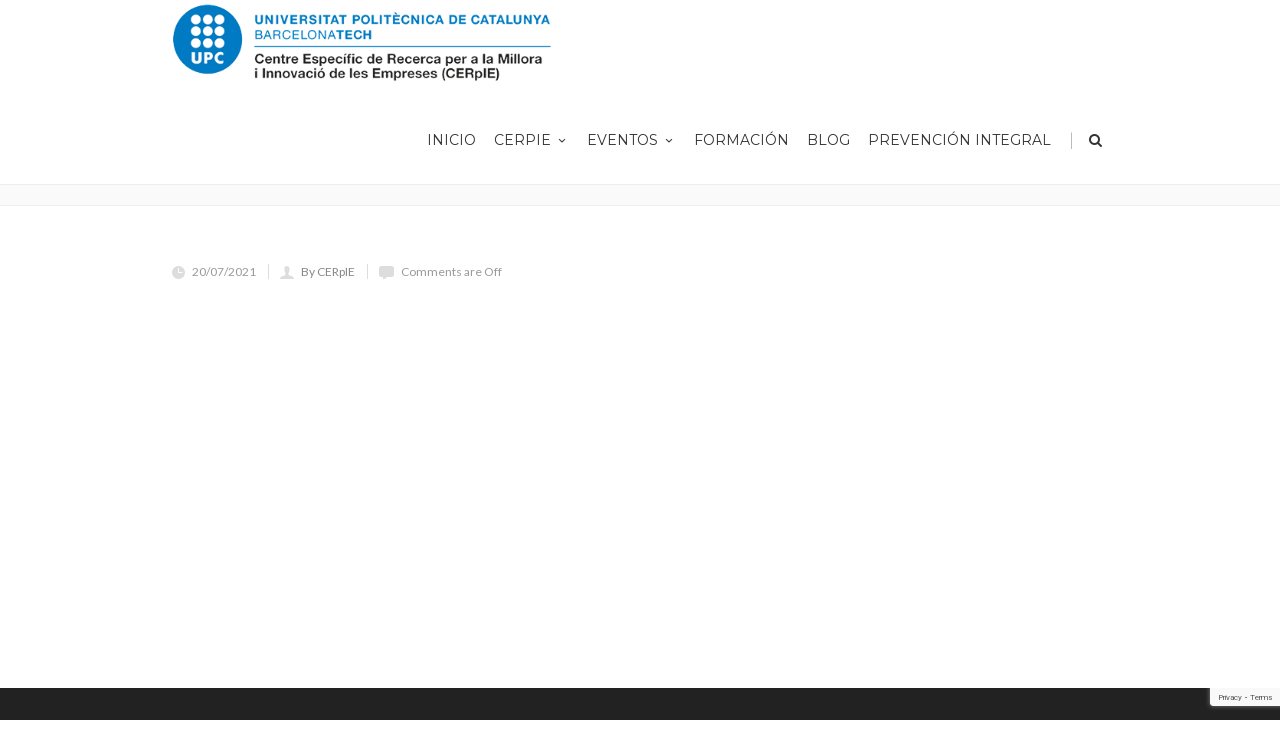

--- FILE ---
content_type: text/html; charset=UTF-8
request_url: https://cerpie.com/jornada/una-cordillera-de-emociones-la-gestion-psicosocial-de-la-empresa/
body_size: 13799
content:
<!DOCTYPE html>
<!--[if IE 7]>
<html class="ie ie7" lang="es">
<![endif]-->
<!--[if IE 8]>
<html class="ie ie8" lang="es">
<![endif]-->
<!--[if !(IE 7) | !(IE 8)  ]><!-->
<html lang="es">
<!--<![endif]-->
<head>

	<!-- Basic Page Needs
  ================================================== -->
	<meta charset="UTF-8">

	<!-- Mobile Specific Metas
	================================================== -->
			<meta name="viewport" content="width=device-width, initial-scale=1, maximum-scale=1">
		
	
			<link rel="icon" type="image/x-icon" href="https://www.cerpie.com/content/uploads/logo-CERpIE-UPC.png">	
		

	<meta name='robots' content='index, follow, max-image-preview:large, max-snippet:-1, max-video-preview:-1' />
	<style>img:is([sizes="auto" i], [sizes^="auto," i]) { contain-intrinsic-size: 3000px 1500px }</style>
	
	<!-- This site is optimized with the Yoast SEO plugin v26.4 - https://yoast.com/wordpress/plugins/seo/ -->
	<title>Una cordillera de emociones: la gestión psicosocial de la empresa | CERPIE</title>
	<link rel="canonical" href="https://cerpie.com/jornada/una-cordillera-de-emociones-la-gestion-psicosocial-de-la-empresa/" />
	<meta property="og:locale" content="es_ES" />
	<meta property="og:type" content="article" />
	<meta property="og:title" content="Una cordillera de emociones: la gestión psicosocial de la empresa | CERPIE" />
	<meta property="og:url" content="https://cerpie.com/jornada/una-cordillera-de-emociones-la-gestion-psicosocial-de-la-empresa/" />
	<meta property="og:site_name" content="CERPIE" />
	<meta property="article:modified_time" content="2021-07-20T07:41:15+00:00" />
	<meta name="twitter:card" content="summary_large_image" />
	<script type="application/ld+json" class="yoast-schema-graph">{"@context":"https://schema.org","@graph":[{"@type":"WebPage","@id":"https://cerpie.com/jornada/una-cordillera-de-emociones-la-gestion-psicosocial-de-la-empresa/","url":"https://cerpie.com/jornada/una-cordillera-de-emociones-la-gestion-psicosocial-de-la-empresa/","name":"Una cordillera de emociones: la gestión psicosocial de la empresa | CERPIE","isPartOf":{"@id":"https://www.admin.riesaludable.com/#website"},"datePublished":"2021-07-20T07:41:10+00:00","dateModified":"2021-07-20T07:41:15+00:00","breadcrumb":{"@id":"https://cerpie.com/jornada/una-cordillera-de-emociones-la-gestion-psicosocial-de-la-empresa/#breadcrumb"},"inLanguage":"es","potentialAction":[{"@type":"ReadAction","target":["https://cerpie.com/jornada/una-cordillera-de-emociones-la-gestion-psicosocial-de-la-empresa/"]}]},{"@type":"BreadcrumbList","@id":"https://cerpie.com/jornada/una-cordillera-de-emociones-la-gestion-psicosocial-de-la-empresa/#breadcrumb","itemListElement":[{"@type":"ListItem","position":1,"name":"Home","item":"https://www.admin.riesaludable.com/"},{"@type":"ListItem","position":2,"name":"Una cordillera de emociones: la gestión psicosocial de la empresa"}]},{"@type":"WebSite","@id":"https://www.admin.riesaludable.com/#website","url":"https://www.admin.riesaludable.com/","name":"CERpIE","description":"Centre Específic de Recerca per a la Millora i Innovació de les Empreses","publisher":{"@id":"https://www.admin.riesaludable.com/#organization"},"potentialAction":[{"@type":"SearchAction","target":{"@type":"EntryPoint","urlTemplate":"https://www.admin.riesaludable.com/?s={search_term_string}"},"query-input":{"@type":"PropertyValueSpecification","valueRequired":true,"valueName":"search_term_string"}}],"inLanguage":"es"},{"@type":"Organization","@id":"https://www.admin.riesaludable.com/#organization","name":"CERpIE","url":"https://www.admin.riesaludable.com/","logo":{"@type":"ImageObject","inLanguage":"es","@id":"https://www.admin.riesaludable.com/#/schema/logo/image/","url":"https://www.cerpie.com/content/uploads/cerpie_logo-grande_color.png","contentUrl":"https://www.cerpie.com/content/uploads/cerpie_logo-grande_color.png","width":840,"height":696,"caption":"CERpIE"},"image":{"@id":"https://www.admin.riesaludable.com/#/schema/logo/image/"}}]}</script>
	<!-- / Yoast SEO plugin. -->


<link rel='dns-prefetch' href='//fonts.googleapis.com' />
<link rel="alternate" type="application/rss+xml" title="CERPIE &raquo; Feed" href="https://cerpie.com/feed/" />
<link rel="alternate" type="application/rss+xml" title="CERPIE &raquo; Feed de los comentarios" href="https://cerpie.com/comments/feed/" />
<script type="text/javascript">
/* <![CDATA[ */
window._wpemojiSettings = {"baseUrl":"https:\/\/s.w.org\/images\/core\/emoji\/16.0.1\/72x72\/","ext":".png","svgUrl":"https:\/\/s.w.org\/images\/core\/emoji\/16.0.1\/svg\/","svgExt":".svg","source":{"concatemoji":"https:\/\/cerpie.com\/app\/wp-includes\/js\/wp-emoji-release.min.js?ver=bfa53d12c66b3f6c4de58014ca53703b"}};
/*! This file is auto-generated */
!function(s,n){var o,i,e;function c(e){try{var t={supportTests:e,timestamp:(new Date).valueOf()};sessionStorage.setItem(o,JSON.stringify(t))}catch(e){}}function p(e,t,n){e.clearRect(0,0,e.canvas.width,e.canvas.height),e.fillText(t,0,0);var t=new Uint32Array(e.getImageData(0,0,e.canvas.width,e.canvas.height).data),a=(e.clearRect(0,0,e.canvas.width,e.canvas.height),e.fillText(n,0,0),new Uint32Array(e.getImageData(0,0,e.canvas.width,e.canvas.height).data));return t.every(function(e,t){return e===a[t]})}function u(e,t){e.clearRect(0,0,e.canvas.width,e.canvas.height),e.fillText(t,0,0);for(var n=e.getImageData(16,16,1,1),a=0;a<n.data.length;a++)if(0!==n.data[a])return!1;return!0}function f(e,t,n,a){switch(t){case"flag":return n(e,"\ud83c\udff3\ufe0f\u200d\u26a7\ufe0f","\ud83c\udff3\ufe0f\u200b\u26a7\ufe0f")?!1:!n(e,"\ud83c\udde8\ud83c\uddf6","\ud83c\udde8\u200b\ud83c\uddf6")&&!n(e,"\ud83c\udff4\udb40\udc67\udb40\udc62\udb40\udc65\udb40\udc6e\udb40\udc67\udb40\udc7f","\ud83c\udff4\u200b\udb40\udc67\u200b\udb40\udc62\u200b\udb40\udc65\u200b\udb40\udc6e\u200b\udb40\udc67\u200b\udb40\udc7f");case"emoji":return!a(e,"\ud83e\udedf")}return!1}function g(e,t,n,a){var r="undefined"!=typeof WorkerGlobalScope&&self instanceof WorkerGlobalScope?new OffscreenCanvas(300,150):s.createElement("canvas"),o=r.getContext("2d",{willReadFrequently:!0}),i=(o.textBaseline="top",o.font="600 32px Arial",{});return e.forEach(function(e){i[e]=t(o,e,n,a)}),i}function t(e){var t=s.createElement("script");t.src=e,t.defer=!0,s.head.appendChild(t)}"undefined"!=typeof Promise&&(o="wpEmojiSettingsSupports",i=["flag","emoji"],n.supports={everything:!0,everythingExceptFlag:!0},e=new Promise(function(e){s.addEventListener("DOMContentLoaded",e,{once:!0})}),new Promise(function(t){var n=function(){try{var e=JSON.parse(sessionStorage.getItem(o));if("object"==typeof e&&"number"==typeof e.timestamp&&(new Date).valueOf()<e.timestamp+604800&&"object"==typeof e.supportTests)return e.supportTests}catch(e){}return null}();if(!n){if("undefined"!=typeof Worker&&"undefined"!=typeof OffscreenCanvas&&"undefined"!=typeof URL&&URL.createObjectURL&&"undefined"!=typeof Blob)try{var e="postMessage("+g.toString()+"("+[JSON.stringify(i),f.toString(),p.toString(),u.toString()].join(",")+"));",a=new Blob([e],{type:"text/javascript"}),r=new Worker(URL.createObjectURL(a),{name:"wpTestEmojiSupports"});return void(r.onmessage=function(e){c(n=e.data),r.terminate(),t(n)})}catch(e){}c(n=g(i,f,p,u))}t(n)}).then(function(e){for(var t in e)n.supports[t]=e[t],n.supports.everything=n.supports.everything&&n.supports[t],"flag"!==t&&(n.supports.everythingExceptFlag=n.supports.everythingExceptFlag&&n.supports[t]);n.supports.everythingExceptFlag=n.supports.everythingExceptFlag&&!n.supports.flag,n.DOMReady=!1,n.readyCallback=function(){n.DOMReady=!0}}).then(function(){return e}).then(function(){var e;n.supports.everything||(n.readyCallback(),(e=n.source||{}).concatemoji?t(e.concatemoji):e.wpemoji&&e.twemoji&&(t(e.twemoji),t(e.wpemoji)))}))}((window,document),window._wpemojiSettings);
/* ]]> */
</script>
<style id='wp-emoji-styles-inline-css' type='text/css'>

	img.wp-smiley, img.emoji {
		display: inline !important;
		border: none !important;
		box-shadow: none !important;
		height: 1em !important;
		width: 1em !important;
		margin: 0 0.07em !important;
		vertical-align: -0.1em !important;
		background: none !important;
		padding: 0 !important;
	}
</style>
<link rel='stylesheet' id='wp-block-library-css' href='https://cerpie.com/app/wp-includes/css/dist/block-library/style.min.css?ver=bfa53d12c66b3f6c4de58014ca53703b' type='text/css' media='all' />
<style id='classic-theme-styles-inline-css' type='text/css'>
/*! This file is auto-generated */
.wp-block-button__link{color:#fff;background-color:#32373c;border-radius:9999px;box-shadow:none;text-decoration:none;padding:calc(.667em + 2px) calc(1.333em + 2px);font-size:1.125em}.wp-block-file__button{background:#32373c;color:#fff;text-decoration:none}
</style>
<style id='qsm-quiz-style-inline-css' type='text/css'>


</style>
<style id='global-styles-inline-css' type='text/css'>
:root{--wp--preset--aspect-ratio--square: 1;--wp--preset--aspect-ratio--4-3: 4/3;--wp--preset--aspect-ratio--3-4: 3/4;--wp--preset--aspect-ratio--3-2: 3/2;--wp--preset--aspect-ratio--2-3: 2/3;--wp--preset--aspect-ratio--16-9: 16/9;--wp--preset--aspect-ratio--9-16: 9/16;--wp--preset--color--black: #000000;--wp--preset--color--cyan-bluish-gray: #abb8c3;--wp--preset--color--white: #ffffff;--wp--preset--color--pale-pink: #f78da7;--wp--preset--color--vivid-red: #cf2e2e;--wp--preset--color--luminous-vivid-orange: #ff6900;--wp--preset--color--luminous-vivid-amber: #fcb900;--wp--preset--color--light-green-cyan: #7bdcb5;--wp--preset--color--vivid-green-cyan: #00d084;--wp--preset--color--pale-cyan-blue: #8ed1fc;--wp--preset--color--vivid-cyan-blue: #0693e3;--wp--preset--color--vivid-purple: #9b51e0;--wp--preset--gradient--vivid-cyan-blue-to-vivid-purple: linear-gradient(135deg,rgba(6,147,227,1) 0%,rgb(155,81,224) 100%);--wp--preset--gradient--light-green-cyan-to-vivid-green-cyan: linear-gradient(135deg,rgb(122,220,180) 0%,rgb(0,208,130) 100%);--wp--preset--gradient--luminous-vivid-amber-to-luminous-vivid-orange: linear-gradient(135deg,rgba(252,185,0,1) 0%,rgba(255,105,0,1) 100%);--wp--preset--gradient--luminous-vivid-orange-to-vivid-red: linear-gradient(135deg,rgba(255,105,0,1) 0%,rgb(207,46,46) 100%);--wp--preset--gradient--very-light-gray-to-cyan-bluish-gray: linear-gradient(135deg,rgb(238,238,238) 0%,rgb(169,184,195) 100%);--wp--preset--gradient--cool-to-warm-spectrum: linear-gradient(135deg,rgb(74,234,220) 0%,rgb(151,120,209) 20%,rgb(207,42,186) 40%,rgb(238,44,130) 60%,rgb(251,105,98) 80%,rgb(254,248,76) 100%);--wp--preset--gradient--blush-light-purple: linear-gradient(135deg,rgb(255,206,236) 0%,rgb(152,150,240) 100%);--wp--preset--gradient--blush-bordeaux: linear-gradient(135deg,rgb(254,205,165) 0%,rgb(254,45,45) 50%,rgb(107,0,62) 100%);--wp--preset--gradient--luminous-dusk: linear-gradient(135deg,rgb(255,203,112) 0%,rgb(199,81,192) 50%,rgb(65,88,208) 100%);--wp--preset--gradient--pale-ocean: linear-gradient(135deg,rgb(255,245,203) 0%,rgb(182,227,212) 50%,rgb(51,167,181) 100%);--wp--preset--gradient--electric-grass: linear-gradient(135deg,rgb(202,248,128) 0%,rgb(113,206,126) 100%);--wp--preset--gradient--midnight: linear-gradient(135deg,rgb(2,3,129) 0%,rgb(40,116,252) 100%);--wp--preset--font-size--small: 13px;--wp--preset--font-size--medium: 20px;--wp--preset--font-size--large: 36px;--wp--preset--font-size--x-large: 42px;--wp--preset--spacing--20: 0.44rem;--wp--preset--spacing--30: 0.67rem;--wp--preset--spacing--40: 1rem;--wp--preset--spacing--50: 1.5rem;--wp--preset--spacing--60: 2.25rem;--wp--preset--spacing--70: 3.38rem;--wp--preset--spacing--80: 5.06rem;--wp--preset--shadow--natural: 6px 6px 9px rgba(0, 0, 0, 0.2);--wp--preset--shadow--deep: 12px 12px 50px rgba(0, 0, 0, 0.4);--wp--preset--shadow--sharp: 6px 6px 0px rgba(0, 0, 0, 0.2);--wp--preset--shadow--outlined: 6px 6px 0px -3px rgba(255, 255, 255, 1), 6px 6px rgba(0, 0, 0, 1);--wp--preset--shadow--crisp: 6px 6px 0px rgba(0, 0, 0, 1);}:where(.is-layout-flex){gap: 0.5em;}:where(.is-layout-grid){gap: 0.5em;}body .is-layout-flex{display: flex;}.is-layout-flex{flex-wrap: wrap;align-items: center;}.is-layout-flex > :is(*, div){margin: 0;}body .is-layout-grid{display: grid;}.is-layout-grid > :is(*, div){margin: 0;}:where(.wp-block-columns.is-layout-flex){gap: 2em;}:where(.wp-block-columns.is-layout-grid){gap: 2em;}:where(.wp-block-post-template.is-layout-flex){gap: 1.25em;}:where(.wp-block-post-template.is-layout-grid){gap: 1.25em;}.has-black-color{color: var(--wp--preset--color--black) !important;}.has-cyan-bluish-gray-color{color: var(--wp--preset--color--cyan-bluish-gray) !important;}.has-white-color{color: var(--wp--preset--color--white) !important;}.has-pale-pink-color{color: var(--wp--preset--color--pale-pink) !important;}.has-vivid-red-color{color: var(--wp--preset--color--vivid-red) !important;}.has-luminous-vivid-orange-color{color: var(--wp--preset--color--luminous-vivid-orange) !important;}.has-luminous-vivid-amber-color{color: var(--wp--preset--color--luminous-vivid-amber) !important;}.has-light-green-cyan-color{color: var(--wp--preset--color--light-green-cyan) !important;}.has-vivid-green-cyan-color{color: var(--wp--preset--color--vivid-green-cyan) !important;}.has-pale-cyan-blue-color{color: var(--wp--preset--color--pale-cyan-blue) !important;}.has-vivid-cyan-blue-color{color: var(--wp--preset--color--vivid-cyan-blue) !important;}.has-vivid-purple-color{color: var(--wp--preset--color--vivid-purple) !important;}.has-black-background-color{background-color: var(--wp--preset--color--black) !important;}.has-cyan-bluish-gray-background-color{background-color: var(--wp--preset--color--cyan-bluish-gray) !important;}.has-white-background-color{background-color: var(--wp--preset--color--white) !important;}.has-pale-pink-background-color{background-color: var(--wp--preset--color--pale-pink) !important;}.has-vivid-red-background-color{background-color: var(--wp--preset--color--vivid-red) !important;}.has-luminous-vivid-orange-background-color{background-color: var(--wp--preset--color--luminous-vivid-orange) !important;}.has-luminous-vivid-amber-background-color{background-color: var(--wp--preset--color--luminous-vivid-amber) !important;}.has-light-green-cyan-background-color{background-color: var(--wp--preset--color--light-green-cyan) !important;}.has-vivid-green-cyan-background-color{background-color: var(--wp--preset--color--vivid-green-cyan) !important;}.has-pale-cyan-blue-background-color{background-color: var(--wp--preset--color--pale-cyan-blue) !important;}.has-vivid-cyan-blue-background-color{background-color: var(--wp--preset--color--vivid-cyan-blue) !important;}.has-vivid-purple-background-color{background-color: var(--wp--preset--color--vivid-purple) !important;}.has-black-border-color{border-color: var(--wp--preset--color--black) !important;}.has-cyan-bluish-gray-border-color{border-color: var(--wp--preset--color--cyan-bluish-gray) !important;}.has-white-border-color{border-color: var(--wp--preset--color--white) !important;}.has-pale-pink-border-color{border-color: var(--wp--preset--color--pale-pink) !important;}.has-vivid-red-border-color{border-color: var(--wp--preset--color--vivid-red) !important;}.has-luminous-vivid-orange-border-color{border-color: var(--wp--preset--color--luminous-vivid-orange) !important;}.has-luminous-vivid-amber-border-color{border-color: var(--wp--preset--color--luminous-vivid-amber) !important;}.has-light-green-cyan-border-color{border-color: var(--wp--preset--color--light-green-cyan) !important;}.has-vivid-green-cyan-border-color{border-color: var(--wp--preset--color--vivid-green-cyan) !important;}.has-pale-cyan-blue-border-color{border-color: var(--wp--preset--color--pale-cyan-blue) !important;}.has-vivid-cyan-blue-border-color{border-color: var(--wp--preset--color--vivid-cyan-blue) !important;}.has-vivid-purple-border-color{border-color: var(--wp--preset--color--vivid-purple) !important;}.has-vivid-cyan-blue-to-vivid-purple-gradient-background{background: var(--wp--preset--gradient--vivid-cyan-blue-to-vivid-purple) !important;}.has-light-green-cyan-to-vivid-green-cyan-gradient-background{background: var(--wp--preset--gradient--light-green-cyan-to-vivid-green-cyan) !important;}.has-luminous-vivid-amber-to-luminous-vivid-orange-gradient-background{background: var(--wp--preset--gradient--luminous-vivid-amber-to-luminous-vivid-orange) !important;}.has-luminous-vivid-orange-to-vivid-red-gradient-background{background: var(--wp--preset--gradient--luminous-vivid-orange-to-vivid-red) !important;}.has-very-light-gray-to-cyan-bluish-gray-gradient-background{background: var(--wp--preset--gradient--very-light-gray-to-cyan-bluish-gray) !important;}.has-cool-to-warm-spectrum-gradient-background{background: var(--wp--preset--gradient--cool-to-warm-spectrum) !important;}.has-blush-light-purple-gradient-background{background: var(--wp--preset--gradient--blush-light-purple) !important;}.has-blush-bordeaux-gradient-background{background: var(--wp--preset--gradient--blush-bordeaux) !important;}.has-luminous-dusk-gradient-background{background: var(--wp--preset--gradient--luminous-dusk) !important;}.has-pale-ocean-gradient-background{background: var(--wp--preset--gradient--pale-ocean) !important;}.has-electric-grass-gradient-background{background: var(--wp--preset--gradient--electric-grass) !important;}.has-midnight-gradient-background{background: var(--wp--preset--gradient--midnight) !important;}.has-small-font-size{font-size: var(--wp--preset--font-size--small) !important;}.has-medium-font-size{font-size: var(--wp--preset--font-size--medium) !important;}.has-large-font-size{font-size: var(--wp--preset--font-size--large) !important;}.has-x-large-font-size{font-size: var(--wp--preset--font-size--x-large) !important;}
:where(.wp-block-post-template.is-layout-flex){gap: 1.25em;}:where(.wp-block-post-template.is-layout-grid){gap: 1.25em;}
:where(.wp-block-columns.is-layout-flex){gap: 2em;}:where(.wp-block-columns.is-layout-grid){gap: 2em;}
:root :where(.wp-block-pullquote){font-size: 1.5em;line-height: 1.6;}
</style>
<link rel='stylesheet' id='contact-form-7-css' href='https://cerpie.com/content/plugins/contact-form-7/includes/css/styles.css?ver=6.1.3' type='text/css' media='all' />
<link rel='stylesheet' id='easy_pods-grid-css' href='https://cerpie.com/content/plugins/caldera-easy-pods//assets/css/front-grid.css?ver=bfa53d12c66b3f6c4de58014ca53703b' type='text/css' media='all' />
<link rel='stylesheet' id='boc-grid-css' href='https://cerpie.com/content/themes/fortuna/stylesheets/grid.css?ver=bfa53d12c66b3f6c4de58014ca53703b' type='text/css' media='all' />
<link rel='stylesheet' id='boc-icon-css' href='https://cerpie.com/content/themes/fortuna/stylesheets/icons.css?ver=bfa53d12c66b3f6c4de58014ca53703b' type='text/css' media='all' />
<link rel='stylesheet' id='js_composer_front-css' href='https://cerpie.com/content/plugins/js_composer/assets/css/js_composer.min.css?ver=8.7.2' type='text/css' media='all' />
<link rel='stylesheet' id='boc-main-styles-css' href='https://cerpie.com/content/themes/fortuna/style.css?ver=bfa53d12c66b3f6c4de58014ca53703b' type='text/css' media='all' />
<link rel='stylesheet' id='boc-animation-styles-css' href='https://cerpie.com/content/themes/fortuna/stylesheets/animations.css?ver=bfa53d12c66b3f6c4de58014ca53703b' type='text/css' media='all' />
<style id='boc-animation-styles-inline-css' type='text/css'>

				.button, a.button, button, input[type='submit'], input[type='reset'], input[type='button'] {
					text-transform: uppercase;
				}

				.main_menu_underline_effect #menu > ul > li > a:after{ background-color: #08ada7; }

				.custom_menu_1 #menu > ul > li div { border-top: 2px solid #075484; }

				.custom_menu_2 #menu > ul > li div { border-top: 2px solid #075484; }

				.custom_menu_3 #menu > ul > li div { border-top: 2px solid #075484;}
				.custom_menu_3 #menu > ul > li ul > li > a:hover { background-color: #075484;}

				.custom_menu_4 #menu > ul > li div { border-top: 2px solid #075484;}			
				.custom_menu_4 #menu > ul > li ul > li > a:hover { background-color: #075484;}
				
				.custom_menu_5 #menu > ul > li ul > li > a:hover { background-color: #075484;}
				.custom_menu_5 #menu > ul > li:hover > a { border-top: 2px solid #075484;}

				.custom_menu_6 #menu > ul > li ul > li > a:hover { background-color: #075484;}
				.custom_menu_6 #menu > ul > li:not(.boc_nav_button):hover > a { border-top: 2px solid #075484;}
				
				a:hover, a:focus,
				.post_content a:not(.button), 
				.post_content a:not(.button):visited,
				.post_content .wpb_widgetised_column a:not(.button):hover {	color: #075484; }
				
				.post_content .wpb_widgetised_column .side_bar_menu a:not(.button):hover { color: #333; }
				
				.boc_preloader_icon:before { border-color: #075484 rgba(0,0,0,0) rgba(0,0,0,0); }
				
				.dark_links a:hover, .white_links a:hover, .dark_links a:hover h2, .dark_links a:hover h3 { color: #075484 !important; }
				
				.side_icon_box h3 a:hover, 
				.post_content .team_block h4 a:hover,
				.team_block .team_icons a:hover{ color:#075484; }

				.button:hover,a:hover.button,button:hover,input[type="submit"]:hover,input[type="reset"]:hover,	input[type="button"]:hover, .btn_theme_color, a.btn_theme_color { color: #fff; background-color:#075484;}
				input.btn_theme_color, a.btn_theme_color, .btn_theme_color { color: #fff; background-color:#075484;}
				.btn_theme_color:hover, input.btn_theme_color:hover, a:hover.btn_theme_color { color: #fff; background-color: #444444;}
				
				input.btn_theme_color.btn_outline, a.btn_theme_color.btn_outline, .btn_theme_color.btn_outline {
					color: #075484 !important;
					border: 2px solid #075484;
				}
				input.btn_theme_color.btn_outline:hover, a.btn_theme_color.btn_outline:hover, .btn_theme_color.btn_outline:hover{
					background-color: #075484 !important;
				}
				
				#boc_searchform_close:hover { color:#075484;}
				
				.section_big_title h1 strong, h1 strong, h2 strong, h3 strong, h4 strong, h5 strong { color:#075484;}
				.top_icon_box h3 a:hover { color:#075484;}

				.htabs a.selected  { border-top: 2px solid #075484;}
				.resp-vtabs .resp-tabs-list li.resp-tab-active { border-left: 2px solid #075484;}
				.minimal_style.horizontal .resp-tabs-list li.resp-tab-active,
				.minimal_style.resp-vtabs .resp-tabs-list li.resp-tab-active { background: #075484;}
				
				#s:focus {	border: 1px solid #075484;}
				
				.breadcrumb a:hover{ color: #075484;}

				.tagcloud a:hover { background-color: #075484;}
				.month { background-color: #075484;}
				.small_month  { background-color: #075484;}

				.post_meta a:hover{ color: #075484;}
				
				.horizontal .resp-tabs-list li.resp-tab-active { border-top: 2px solid #075484;}
				.resp-vtabs li.resp-tab-active { border-left: 2px solid #075484; }

				#portfolio_filter { background-color: #075484;}
				#portfolio_filter ul li div:hover { background-color: #075484;}
				.portfolio_inline_filter ul li div:hover { background-color: #075484;}

				.counter-digit { color: #075484;}

				.tp-caption a:not(.button):hover { color: #075484;}

				.more-link1:before { color: #075484;}
				.more-link2:before { background: #075484;}

				.image_featured_text .pos { color: #075484;}

				.side_icon_box .icon_feat i.icon { color: #075484;}
				.side_icon_box .icon_feat.icon_solid { background-color: #075484; }
				
				.boc_list_item .li_icon i.icon { color: #075484;}
				.boc_list_item .li_icon.icon_solid { background: #075484; }

				.top_icon_box.type1 .icon_holder .icon_bgr { background-color: #075484; }
				.top_icon_box.type1:hover .icon_holder .icon_bgr { border: 2px solid #075484; }
				.top_icon_box.type1 .icon_holder .icon_bgr:after,
				.top_icon_box.type1:hover .icon_holder .icon_bgr:after { border: 2px solid #075484; }
				.top_icon_box.type1:hover .icon_holder i { color: #075484;}

				.top_icon_box.type2 .icon_holder .icon_bgr { background-color: #075484; }
				.top_icon_box.type2:hover .icon_holder .icon_bgr { background-color: #fff; }
				.top_icon_box.type2:hover .icon_holder i { color: #075484;}

				.top_icon_box.type3 .icon_holder .icon_bgr:after { border: 2px solid #075484; }
				.top_icon_box.type3:hover .icon_holder .icon_bgr { background-color: #075484; }
				.top_icon_box.type3:hover .icon_holder .icon_bgr:after { border: 2px solid #075484; }
				.top_icon_box.type3 .icon_holder i { color: #075484;}
				.top_icon_box.type3:hover .icon_holder i { color: #fff; }

				.top_icon_box.type4:hover .icon_holder .icon_bgr { border: 2px solid #075484; }
				.top_icon_box.type4:hover .icon_holder .icon_bgr:after { border: 3px solid #075484; }
				.top_icon_box.type4 .icon_holder i{ color: #075484; }
				.top_icon_box.type4:hover .icon_holder i { color:  #075484; }

				.top_icon_box.type5 .icon_holder i{ color: #075484; }
				.top_icon_box.type5:hover .icon_holder i { color: #075484; }

				a .pic_info.type11 .plus_overlay { border-bottom: 50px solid rgba(7,84, 132, 0.8); }
				a:hover .pic_info.type11 .plus_overlay { border-bottom: 1000px solid rgba(7,84, 132, 0.8);}
				
				a .pic_info.type12 .img_overlay_icon,
				a:hover .pic_info.type12 .img_overlay_icon { background: rgba(7,84, 132, 0.8);}
				
				h2.title strong {  color: #075484;}
				ul.theme_color_ul li:before { color: #075484; }

				.custom_slides.nav_design_1 .cs_nav_item.active .cs_nav_icon i.icon{ color: #075484;}
				.custom_slides.nav_style_1.nav_design_1 .cs_nav_item:hover .cs_nav_icon i.icon,
				.custom_slides.nav_style_1.nav_design_2 .cs_nav_item:hover .cs_nav_icon i.icon { color: #075484;}
				.custom_slides.nav_design_2 .cs_nav_item.active .cs_nav_icon { background: #075484;}
				.cs_nav_item.has_no_text:hover .cs_nav_icon i.icon { color: #075484;}
				.custom_slides.nav_style_2 .cs_txt { color: #075484;}
				
				.acc_control, .active_acc .acc_control,
				.acc_holder.with_bgr .active_acc .acc_control { background-color: #075484;}

				.text_box.left_border {	border-left: 3px solid #075484; }

				.owl-theme .owl-controls .owl-nav div { background: #075484;}
				.owl-theme .owl-dots .owl-dot.active span { background: #075484;}
				.img_slider.owl-theme .owl-controls .owl-nav div:not(.disabled):hover { background: #075484;}		

				.testimonial_style_big.owl-theme .owl-controls .owl-nav div:hover,
				.posts_carousel_holder.owl_side_arrows .owl-theme .owl-controls .owl-nav div:hover, 
				.img_carousel_holder.owl_side_arrows .owl-theme .owl-controls .owl-nav div:hover,
				.content_slides_arrowed.owl-theme .owl-controls .owl-nav div:hover,
				.portfolio_carousel_holder.owl_side_arrows .owl-theme .owl-controls .owl-nav div:hover	{ color: #075484;}
				
				.boc_text_slider_word, .boc_text_slider_word_start { background: #075484; }

				.post_item_block.boxed .pic { border-bottom: 3px solid #075484; }

				.team_block .team_desc { color: #075484;}

				.bar_graph span, .bar_graph.thin_style span { background-color: #075484; }

				.pagination .links a:hover{ background-color: #075484;}
				.hilite{ background: #075484;}
				.price_column.price_column_featured ul li.price_column_title{ background: #075484;}

				blockquote{ border-left: 3px solid #075484; }
				.text_box.left_border { border-left: 3px solid #075484; }

				.fortuna_table tr:hover td { background: rgba(7,84, 132, 0.08);}

				.header_cart ul.cart_list li a, .header_cart ul.product_list_widget li a { color: #075484;}
				.header_cart .cart-notification { background-color: #075484;}
				.header_cart .cart-notification:after { border-bottom-color: #075484;}
				
				.woocommerce .product_meta a { color: #075484;}
				
				.woocommerce a.button, .woocommerce button.button, .woocommerce input.button, .woocommerce #respond input#submit, .woocommerce #content input.button, .woocommerce-page a.button, .woocommerce-page button.button, .woocommerce-page input.button, .woocommerce-page #respond input#submit, .woocommerce-page #content input.button { background-color: #075484!important; }
				.header_cart .cart-wrap	{ background-color: #075484; }
				.header_cart .cart-wrap:before { border-color: transparent #075484 transparent; }
				.woocommerce .widget_price_filter .ui-slider .ui-slider-range, .woocommerce-page .widget_price_filter .ui-slider .ui-slider-range{ background-color: #075484 !important;}

				.woocommerce nav.woocommerce-pagination ul li a:hover, .woocommerce nav.woocommerce-pagination ul li a:focus, .woocommerce #content nav.woocommerce-pagination ul li a:hover, .woocommerce #content nav.woocommerce-pagination ul li a:focus, .woocommerce-page nav.woocommerce-pagination ul li a:hover, .woocommerce-page nav.woocommerce-pagination ul li a:focus, .woocommerce-page #content nav.woocommerce-pagination ul li a:hover, .woocommerce-page #content nav.woocommerce-pagination ul li a:focus{ background-color: #075484 !important;}
				
				.info h2{ background-color: #075484;}
				#footer a:hover { color: #075484;}
				
				
				
				a .pic_info.type1 .plus_overlay {	border-bottom: 50px solid rgba(7,84, 132, 0.8);}
				a:hover .pic_info.type1 .plus_overlay { border-bottom: 1000px solid rgba(7,84, 132, 0.8); }
				
				a .pic_info.type2 .plus_overlay { border-bottom: 50px solid rgba(7,84, 132, 0.75); }
				a:hover .pic_info.type2 .plus_overlay {	border-bottom: 860px solid rgba(7,84, 132, 0.8);}
				
				a .pic_info.type3  .img_overlay_icon {	background: rgba(7,84, 132, 0.8); }
				a:hover .pic_info.type3 .img_overlay_icon {	background: rgba(7,84, 132, 0.8);}
				
				a .pic_info.type4 .img_overlay_icon { border-bottom: 2px solid rgba(7,84, 132, 0.9);}
				
				a:hover .pic_info.type5 .info_overlay {	background: #075484;}
				
				.pic_info.type6 .info_overlay {	background: #075484;}
				a .pic_info.type6 .plus_overlay { border-bottom: 50px solid #075484; }
				
				.pic_info.type7 .info_overlay {	background: rgba(7,84, 132, 0.85);}				

				@media only screen and (max-width: 768px) {
					.cs_nav .cs_nav_item.active { background: #075484 !important;}
				}
			
			#footer {
				position: relative;
			}


.dont-show { display: none; }
.no-margin { margin:0 ;}
.main-color { color: #075484;}
.clear { clear: both; }
td {
    vertical-align: top;
    padding: 0 0 10px 0;
}
.text-invertit {
    color: #FFF;
    background-color: #075484;
    padding: 5px 10px;
}
/*** Traductor Google ***/
.gtraductor {
    position: fixed;
    z-index: 999;
    right: 0;
    bottom: 0;
}
/*** Lletres ORP ***/
.orp-orp {
    color: #ff0000;
    font-family: arial;
    font-weight: 900;
}
/*** Lletra petita ***/
.reduir-text, .reduir-text p, .reduir-text li, .reduir-text a, .reduir-text span.help-block { 
	font-size: 0.8em;
	line-height: 17px !important;
}

/**********************************/
/* Imatges a la taula de llibres  */
/**********************************/
tr > td > img {
    padding-right: 11px;
}
/************************/
/* Controls Carrusel    */
/************************/
.img_carousel_holder .owl-theme .owl-controls .owl-nav {
    top: -30px;
}

/*****************************/
/* Jornadas mini             */
/*****************************/
.jornadas-mini-container {
	list-style-type: none;
	height: 200px;
	overflow-y: scroll;
}
.jornadas-mini-item {
	padding: 5px 10px 5px 0;
}
.jornadas-mini-item:after {
	content:" ";
	display: block;
	clear: both;
}
.jornadas-mini-item a {
	color: #eee;
	text-decoration: none;
	vertical-align: top;
}
.jornadas-mini-item a:before {
    display: none !important;
    content:"" !important;
    margin-right: 0px !important;
}
.mini-imatge {
	float: left;
	width: 60px;
	height: auto;
	padding: 4px 10px 0px 0;
}
.mini-titol {
	font-size: 12px;
	line-height: 1.2em;
}
.mini-data {
	font-size: 12px;
	line-height: 1.2em;
	font-weight: 900;
	vertical-align: top;
}

/*****************************************/
/* Fichas de personal                    */
/*****************************************/
.ficha-departamento{
	border: 1px solid #075484;
	padding: 15px;
	margin-bottom: 20px;
}
.departamento-nombre{
    font-size:18px;
	font-weight:600;
}
.ficha-seccion{
	border: 1px solid #ddd;
}
.seccion-nombre{
    /*border-bottom: 1px solid #ddd;*/
	font-size:16px;
	font-weight:600;
	padding: 5px 10px;
}
.ficha-personal{
	padding: 15px;
	border-bottom: 1px solid #ddd;
}
.personal-foto{
	display: inline-block;
	width:80px;
	vertical-align: top;
	padding-top: 5px;
}
.personal-foto-inner{
	padding-top: 10px;
}
.personal-info{
	display: inline-block;
	width: calc(100% - 85px);
}
.personal-info-inner{
	padding: 10px;
}
.personal-nombre{
	font-size:1.1em;
	font-weight:600;
}
.personal-cargo{
    font-size:0.8em;
	font-weight:400;
	line-height: 1.5em;
	color: #666;
	padding-bottom: 5px;
}
.personal-empresa{
    font-size: 0.7em;
	font-weight:900;
	line-height: 1.5em;
	text-transform: uppercase;
	padding-bottom: 5px;
}
.personal-pais{
    color: #888;
    font-size: 0.8em;
	font-weight:900;
	line-height: 1.5em;
	text-transform: uppercase;
	padding-bottom: 5px;
}
.flag {
    vertical-align: text-bottom;
    padding-right: 5px;
}
.personal-email{
	padding: 0 15px 5px 0;
	display: inline-block;
	/*width:50%;*/
}
.personal-phone{
	padding: 0 15px 5px 0;
	display: inline-block;
	/*width:49%;*/
}
.personal-cv{
    padding-top: 5px;
    line-height: 22px;
}

/****************************************************************/
/* NOVA SESSIO                                                        */
/****************************************************************/
.ns-h25 { margin: 25px 0 !important; }
.ns-header{
	padding: 10px 0;
}
.ns-time {
	display: inline;
	float: left;
	margin: 0;
}
.ns-time-text {
	font-size: 30px;
	font-weight: 700;
	color: #fff;
	padding: 20px 15px;
	background-color: #075484;
	border: solid 2px #075484;
	border-radius: 0 0 15px 0;
	margin: 0;
}
.ns-time-text-subsession {
	font-size: 25px;
	font-weight: 700;
	color: #075484;
	padding: 10px 15px;
	margin: 0;
}
.ns-title {
	float: left;
	width: calc(100% - 155px);
	border-top: solid 2px #075484;
}
.ns-title-subsession {
	float: left;
	width: calc(100% - 155px);
}
.ns-title-main {
	font-size: 14px;
	font-weight: 900;
	text-transform: uppercase;
	letter-spacing: 2px;
	color: #666;
	padding: 5px 0 0 20px;
	margin: 0;
}
.ns-title-sub {
	font-size: 20px;
	font-weight: 600;
	color: #075484;
	padding: 0 0 10px 20px;
	margin: 0;
}
.ns-participants, .ns-description {
	width: 49.5%;
	float: left;
}
.ns-participants-3 {
	width: 100%;
	float: left;
}
.ficha-personal-3{
	padding: 15px;
	border-bottom: 1px solid #ddd;
	width: 33.1%;
	float: left;
}
.ns-description { margin-top: 15px; }

@media screen and (max-width: 768px) {
    .ns-participants, .ns-description { width: 99.5%; }
    .ns-time-text { font-size: 18px; padding: 10px 15px 10px 10px;}
    .ns-title { width: calc(100% - 105px);}
    .ns-title-main { padding: 0px 0px 0px 10px; font-size: 12px; }
    .ns-title-sub {  
        padding: 0 0 10px 10px; 
        font-size: 15px; 
        line-height: 18px;
    }
    .ficha-personal-3{ width: 100%;	}
}
@media screen and (max-width: 480px) {
    .ns-time-text { font-size: 16px; padding: 5px 10px 5px 5px;}
    .ns-title { width: calc(100% - 90px);}
    .personal-foto { width: 60px; height: 75px };
}

/*****************************************/
/* Fitxa del CV                          */
/*****************************************/
.speaker-cv-wrapper {
	position: fixed;
	width: 600px;
	left: calc(50% - 300px);
	top: 25%;
	margin: auto;
	padding: 15px;
	background-color: #FFF;
	border: 1px solid #CCC;
	border-radius: 5px;
	box-shadow: 2px 2px 10px #888888;
	opacity: 0;
	z-index: -1;
	display: none;
	filter: alpha(opacity=0);
	transition: opacity 300ms;
	-moz-transition: opacity 300ms;
	-o-transition: opacity 300ms;
	-webkit-transition: opacity 300ms;
}
.fitxa-info {
	margin: 15px 0;
}
.fitxa-foto {
	float: left;
	margin-right: 14px;
	margin-bottom: 10px;
}
.fitxa-foto img{
	display: block;
	max-width: 80px;
	max-height: 100px;
	height: auto;
	width: auto;
}
.fitxa-cv * {
	font-size: 14px;
	line-height: 16px;
	color: #777;
}
.fitxa-info-peu {
	text-align: center;
	padding: 3px;
	color: #FFF;
	background-color: #F00;
	font-size: 14px;
	font-weight: 600;
}
@media screen and (min-width: 768px) {
	.personal-foto-inner:hover .speaker-cv-wrapper {
		opacity: 1;
		z-index: 2;
		display: initial;
	}
}

</style>
<link rel='stylesheet' id='boc-responsive-style-css' href='https://cerpie.com/content/themes/fortuna/stylesheets/grid_responsive.css?ver=bfa53d12c66b3f6c4de58014ca53703b' type='text/css' media='all' />
<link rel='stylesheet' id='boc-fonts-css' href='//fonts.googleapis.com/css?family=Lato%3A300%2C400%2C700%2C400italic%7CMontserrat%3A400%2C500%2C600%2C700&#038;ver=1.0.0' type='text/css' media='all' />
<script type="text/javascript" src="https://cerpie.com/app/wp-includes/js/jquery/jquery.min.js?ver=3.7.1" id="jquery-core-js"></script>
<script type="text/javascript" src="https://cerpie.com/app/wp-includes/js/jquery/jquery-migrate.min.js?ver=3.4.1" id="jquery-migrate-js"></script>
<script type="text/javascript" src="//cerpie.com/content/plugins/revslider/sr6/assets/js/rbtools.min.js?ver=6.7.21" defer async id="tp-tools-js"></script>
<script type="text/javascript" src="//cerpie.com/content/plugins/revslider/sr6/assets/js/rs6.min.js?ver=6.7.21" defer async id="revmin-js"></script>
<script type="text/javascript" src="https://cerpie.com/content/themes/fortuna/js/libs.js?ver=bfa53d12c66b3f6c4de58014ca53703b" id="fortuna.lib-js"></script>
<script type="text/javascript" id="fortuna.common-js-extra">
/* <![CDATA[ */
var bocJSParams = {"boc_is_mobile_device":"","boc_theme_url":"https:\/\/cerpie.com\/content\/themes\/fortuna","header_height":"92","sticky_header":"1","submenu_arrow_effect":"1","mm_bordered_columns":"1","transparent_header":"0","fixed_footer":"0","boc_submenu_animation_effect":"sub_fade_in"};
/* ]]> */
</script>
<script type="text/javascript" src="https://cerpie.com/content/themes/fortuna/js/common.js?ver=bfa53d12c66b3f6c4de58014ca53703b" id="fortuna.common-js"></script>
<script type="text/javascript" src="https://cerpie.com/content/themes/fortuna/js/jquery.smoothscroll.js?ver=bfa53d12c66b3f6c4de58014ca53703b" id="smoothscroll-js"></script>
<script type="text/javascript" id="defend-wp-firewall-nonce-js-extra">
/* <![CDATA[ */
var defend_wp_firewall_nonce_obj = {"defend_wp_firewall_nonce":"aeb464d490","ajaxurl":"https:\/\/cerpie.com\/app\/wp-admin\/admin-ajax.php"};
/* ]]> */
</script>
<script type="text/javascript" src="https://cerpie.com/content/plugins/defend-wp-firewall/hooks/js/nonce.js?ver=1769054723" id="defend-wp-firewall-nonce-js"></script>
<script type="text/javascript" id="defend-wp-firewall-blocklist-common-js-extra">
/* <![CDATA[ */
var defend_wp_firewall_common_blocklist_obj = {"security":"56a4670b92","ipify_ip":"","ajaxurl":"https:\/\/cerpie.com\/app\/wp-admin\/admin-ajax.php"};
/* ]]> */
</script>
<script type="text/javascript" src="https://cerpie.com/content/plugins/defend-wp-firewall/hooks/js/blocklist-common.js?ver=1.1.6" id="defend-wp-firewall-blocklist-common-js"></script>
<script></script><link rel="https://api.w.org/" href="https://cerpie.com/wp-json/" /><link rel="alternate" title="oEmbed (JSON)" type="application/json+oembed" href="https://cerpie.com/wp-json/oembed/1.0/embed?url=https%3A%2F%2Fcerpie.com%2Fjornada%2Funa-cordillera-de-emociones-la-gestion-psicosocial-de-la-empresa%2F" />
<link rel="alternate" title="oEmbed (XML)" type="text/xml+oembed" href="https://cerpie.com/wp-json/oembed/1.0/embed?url=https%3A%2F%2Fcerpie.com%2Fjornada%2Funa-cordillera-de-emociones-la-gestion-psicosocial-de-la-empresa%2F&#038;format=xml" />
<meta name="generator" content="Powered by WPBakery Page Builder - drag and drop page builder for WordPress."/>
<meta name="generator" content="Powered by Slider Revolution 6.7.21 - responsive, Mobile-Friendly Slider Plugin for WordPress with comfortable drag and drop interface." />
<script>function setREVStartSize(e){
			//window.requestAnimationFrame(function() {
				window.RSIW = window.RSIW===undefined ? window.innerWidth : window.RSIW;
				window.RSIH = window.RSIH===undefined ? window.innerHeight : window.RSIH;
				try {
					var pw = document.getElementById(e.c).parentNode.offsetWidth,
						newh;
					pw = pw===0 || isNaN(pw) || (e.l=="fullwidth" || e.layout=="fullwidth") ? window.RSIW : pw;
					e.tabw = e.tabw===undefined ? 0 : parseInt(e.tabw);
					e.thumbw = e.thumbw===undefined ? 0 : parseInt(e.thumbw);
					e.tabh = e.tabh===undefined ? 0 : parseInt(e.tabh);
					e.thumbh = e.thumbh===undefined ? 0 : parseInt(e.thumbh);
					e.tabhide = e.tabhide===undefined ? 0 : parseInt(e.tabhide);
					e.thumbhide = e.thumbhide===undefined ? 0 : parseInt(e.thumbhide);
					e.mh = e.mh===undefined || e.mh=="" || e.mh==="auto" ? 0 : parseInt(e.mh,0);
					if(e.layout==="fullscreen" || e.l==="fullscreen")
						newh = Math.max(e.mh,window.RSIH);
					else{
						e.gw = Array.isArray(e.gw) ? e.gw : [e.gw];
						for (var i in e.rl) if (e.gw[i]===undefined || e.gw[i]===0) e.gw[i] = e.gw[i-1];
						e.gh = e.el===undefined || e.el==="" || (Array.isArray(e.el) && e.el.length==0)? e.gh : e.el;
						e.gh = Array.isArray(e.gh) ? e.gh : [e.gh];
						for (var i in e.rl) if (e.gh[i]===undefined || e.gh[i]===0) e.gh[i] = e.gh[i-1];
											
						var nl = new Array(e.rl.length),
							ix = 0,
							sl;
						e.tabw = e.tabhide>=pw ? 0 : e.tabw;
						e.thumbw = e.thumbhide>=pw ? 0 : e.thumbw;
						e.tabh = e.tabhide>=pw ? 0 : e.tabh;
						e.thumbh = e.thumbhide>=pw ? 0 : e.thumbh;
						for (var i in e.rl) nl[i] = e.rl[i]<window.RSIW ? 0 : e.rl[i];
						sl = nl[0];
						for (var i in nl) if (sl>nl[i] && nl[i]>0) { sl = nl[i]; ix=i;}
						var m = pw>(e.gw[ix]+e.tabw+e.thumbw) ? 1 : (pw-(e.tabw+e.thumbw)) / (e.gw[ix]);
						newh =  (e.gh[ix] * m) + (e.tabh + e.thumbh);
					}
					var el = document.getElementById(e.c);
					if (el!==null && el) el.style.height = newh+"px";
					el = document.getElementById(e.c+"_wrapper");
					if (el!==null && el) {
						el.style.height = newh+"px";
						el.style.display = "block";
					}
				} catch(e){
					console.log("Failure at Presize of Slider:" + e)
				}
			//});
		  };</script>
<noscript><style> .wpb_animate_when_almost_visible { opacity: 1; }</style></noscript>	
	
</head>

<body data-rsssl=1 class="wp-singular jornada-template-default single single-jornada postid-3455 wp-theme-fortuna wpb-js-composer js-comp-ver-8.7.2 vc_responsive">
	
	

		
		<div id="boc_page_preloader">
			<span class="boc_preloader_icon"></span>
		</div>
	
	
  <!-- Page Wrapper::START -->
  <div id="wrapper" class=" page_title_bgr responsive ">
  
	<!-- Header::START -->
		
	<header id= "header" 
			class= "no_subheader 
										sticky_header					hide_subheader_on_scroll">
		
		
				
		
		<div class="rel_pos">
		
			<div class="container">
			
				<div class="section rel_pos ">
			
											
					<div id="logo">
											<div class='logo_img '>
								<a href="https://cerpie.com/" title="CERPIE" rel="home">
									<img src="https://www.cerpie.com/content/uploads/logo-CERpIE-UPC.png" alt="CERPIE"/>
																	</a>
							</div>
								
					</div>

					<div id="mobile_menu_toggler">
					  <div id="m_nav_menu" class="m_nav">
						<div class="m_nav_ham button_closed" id="m_ham_1"></div>
						<div class="m_nav_ham button_closed" id="m_ham_2"></div>
						<div class="m_nav_ham button_closed" id="m_ham_3"></div>
					  </div>
					</div>

				
					<div class="custom_menu_3 main_menu_underline_effect">	
					<div id="menu" class="menu-menu-principal-container"><ul><li id="menu-item-917" class="menu-item menu-item-type-post_type menu-item-object-page menu-item-home menu-item-917"><a href="https://cerpie.com/">Inicio</a></li>
<li id="menu-item-918" class="menu-item menu-item-type-custom menu-item-object-custom menu-item-has-children menu-item-918"><a href="#">CERpIE<span></span></a>
<ul class="sub-menu">
	<li id="menu-item-53" class="menu-item menu-item-type-post_type menu-item-object-page menu-item-53"><a href="https://cerpie.com/cerpie/presentacion/">Presentación</a></li>
	<li id="menu-item-52" class="menu-item menu-item-type-post_type menu-item-object-page menu-item-52"><a href="https://cerpie.com/cerpie/quienes-somos/">Quienes somos</a></li>
	<li id="menu-item-899" class="menu-item menu-item-type-post_type menu-item-object-page menu-item-899"><a href="https://cerpie.com/cerpie/colaboraciones/">Colaboraciones</a></li>
	<li id="menu-item-50" class="menu-item menu-item-type-post_type menu-item-object-page menu-item-50"><a href="https://cerpie.com/cerpie/consultoria/">Consultoría</a></li>
	<li id="menu-item-910" class="menu-item menu-item-type-post_type menu-item-object-page menu-item-910"><a href="https://cerpie.com/cerpie/publicaciones/">Publicaciones</a></li>
	<li id="menu-item-1423" class="menu-item menu-item-type-post_type menu-item-object-page menu-item-1423"><a href="https://cerpie.com/cerpie/contacto/">Contacto</a></li>
</ul>
</li>
<li id="menu-item-913" class="menu-item menu-item-type-custom menu-item-object-custom menu-item-has-children menu-item-913"><a href="#">Eventos<span></span></a>
<ul class="sub-menu">
	<li id="menu-item-57" class="menu-item menu-item-type-post_type menu-item-object-page menu-item-57"><a href="https://cerpie.com/jornadas/">Jornadas y cursos</a></li>
	<li id="menu-item-914" class="menu-item menu-item-type-custom menu-item-object-custom menu-item-914"><a target="_blank" href="http://fiorp.org/eventos/">Congresos y Simposios</a></li>
</ul>
</li>
<li id="menu-item-867" class="menu-item menu-item-type-custom menu-item-object-custom menu-item-867"><a target="_blank" href="https://www.upcplus.com/">Formación</a></li>
<li id="menu-item-3342" class="menu-item menu-item-type-post_type menu-item-object-page current_page_parent menu-item-3342"><a href="https://cerpie.com/blog/">Blog</a></li>
<li id="menu-item-900" class="menu-item menu-item-type-custom menu-item-object-custom menu-item-900"><a target="_blank" href="https://www.prevencionintegral.com/">Prevención integral</a></li>
<li class="boc_search_border"><a href="#">|</a></li><li class="boc_search_toggle_li"><a href="#" class="header_search_icon icon icon-search3"></a></li></ul></div>					</div>
					
					

		
				</div>
				
				
			<div id="boc_searchform_in_header" class="">
				<div class="container">
					<form method="get" action="https://cerpie.com/" role="search" class="header_search_form"><input type="search" name="s" autocomplete="off" placeholder="Type then hit enter to search..." /></form>
					<span id="boc_searchform_close" class="icon icon-close"></span>
				</div>
			</div>				
			
			
			</div>
		</div>

	
			
		<div id="mobile_menu">
			<ul><li class="menu-item menu-item-type-post_type menu-item-object-page menu-item-home menu-item-917"><a href="https://cerpie.com/">Inicio</a></li>
<li class="menu-item menu-item-type-custom menu-item-object-custom menu-item-has-children menu-item-918"><a href="#">CERpIE<span></span></a>
<ul class="sub-menu">
	<li class="menu-item menu-item-type-post_type menu-item-object-page menu-item-53"><a href="https://cerpie.com/cerpie/presentacion/">Presentación</a></li>
	<li class="menu-item menu-item-type-post_type menu-item-object-page menu-item-52"><a href="https://cerpie.com/cerpie/quienes-somos/">Quienes somos</a></li>
	<li class="menu-item menu-item-type-post_type menu-item-object-page menu-item-899"><a href="https://cerpie.com/cerpie/colaboraciones/">Colaboraciones</a></li>
	<li class="menu-item menu-item-type-post_type menu-item-object-page menu-item-50"><a href="https://cerpie.com/cerpie/consultoria/">Consultoría</a></li>
	<li class="menu-item menu-item-type-post_type menu-item-object-page menu-item-910"><a href="https://cerpie.com/cerpie/publicaciones/">Publicaciones</a></li>
	<li class="menu-item menu-item-type-post_type menu-item-object-page menu-item-1423"><a href="https://cerpie.com/cerpie/contacto/">Contacto</a></li>
</ul>
</li>
<li class="menu-item menu-item-type-custom menu-item-object-custom menu-item-has-children menu-item-913"><a href="#">Eventos<span></span></a>
<ul class="sub-menu">
	<li class="menu-item menu-item-type-post_type menu-item-object-page menu-item-57"><a href="https://cerpie.com/jornadas/">Jornadas y cursos</a></li>
	<li class="menu-item menu-item-type-custom menu-item-object-custom menu-item-914"><a target="_blank" href="http://fiorp.org/eventos/">Congresos y Simposios</a></li>
</ul>
</li>
<li class="menu-item menu-item-type-custom menu-item-object-custom menu-item-867"><a target="_blank" href="https://www.upcplus.com/">Formación</a></li>
<li class="menu-item menu-item-type-post_type menu-item-object-page current_page_parent menu-item-3342"><a href="https://cerpie.com/blog/">Blog</a></li>
<li class="menu-item menu-item-type-custom menu-item-object-custom menu-item-900"><a target="_blank" href="https://www.prevencionintegral.com/">Prevención integral</a></li>
<li class="boc_search_border"><a href="#">|</a></li><li class="boc_search_toggle_li"><a href="#" class="header_search_icon icon icon-search3"></a></li></ul>		</div>
	
	</header>
		<!-- Header::END -->
	
	<!-- Page content::START -->
	<div class="content_body">
	
					<div class="full_container_page_title " >	
					<div class="container">		
						<div class="section no_bm">
								<div class="breadcrumb "><a class="first_bc" href="https://cerpie.com/"><span>Home</span></a><a class="last_bc" href="https://cerpie.com/jornada/una-cordillera-de-emociones-la-gestion-psicosocial-de-la-empresa/" title="Una cordillera de emociones: la gestión psicosocial de la empresa"><span>Una cordillera de emociones: la gestión psicosocial de la empresa</span></a></div>								
								<div class="page_heading"><h1>
								Una cordillera de emociones: la gestión psicosocial de la empresa								</h1></div>	
						</div>
					</div>
				</div>
					
<!-- Post -->
<div class="post-3455 jornada type-jornada status-publish hentry" id="post-3455" >
	<div class="container">
		<div class="section">
			<div class='post_content col span_3_of_4'>
					
					
							
					<div class="section">
								
						
								
		
								
			
			
							
			
						<p class="post_meta">
							<span class="calendar_date">20/07/2021</span>
							<span class="author"><a href="https://cerpie.com/author/natalia/">By  CERpIE</a></span>
							<span class="comments no-border-comments"><span class="comments-link">Comments are Off</span></span>
											</p>
					
						<div class="post_description">
												</div>

						<!-- Post End -->

			
			</div>
								
			
			
			
				

			<!-- If comments are closed. -->
		<p class="no-comments">Comments are closed.</p>

	


			
			</div>		</div>
	</div>
</div>
<!-- Post :: END -->	  

	

	</div>
	<!-- Page content::END -->

		<!-- Footer::Start -->
		<div id="footer" class="" >
			

						
				<div class="container">	
					<div class="section">
				
					
						<div class="col span_1_of_4">
						<img width="500" height="120" src="https://cerpie.com/content/uploads/logo-CERpIE-UPC-white.png" class="image wp-image-3646  attachment-full size-full" alt="" style="max-width: 100%; height: auto;" decoding="async" loading="lazy" /><div class="textwidget custom-html-widget"><p style="font-size: 0.8em;line-height:1.4;">ETSEIB-UPC<br>
Av.Diagonal, 647 planta 10<br>
08028 Barcelona<br>
Tel. 93 401 17 58<br>
Fax 93 401 25 78</p></div>	
						</div>

					
						<div class="col span_1_of_4">
						<h3>CERpIE</h3><div class="menu-footermenu-container"><ul id="menu-footermenu" class="menu"><li id="menu-item-1405" class="menu-item menu-item-type-post_type menu-item-object-page menu-item-1405"><a href="https://cerpie.com/cerpie/presentacion/">Presentación</a></li>
<li id="menu-item-1404" class="menu-item menu-item-type-post_type menu-item-object-page menu-item-1404"><a href="https://cerpie.com/cerpie/quienes-somos/">Quienes somos</a></li>
<li id="menu-item-362" class="menu-item menu-item-type-post_type menu-item-object-page menu-item-362"><a href="https://cerpie.com/jornadas/">Jornadas y cursos</a></li>
<li id="menu-item-1403" class="menu-item menu-item-type-post_type menu-item-object-page menu-item-1403"><a href="https://cerpie.com/cerpie/colaboraciones/">Colaboraciones</a></li>
<li id="menu-item-364" class="menu-item menu-item-type-post_type menu-item-object-page menu-item-364"><a href="https://cerpie.com/cerpie/consultoria/">Consultoría</a></li>
<li id="menu-item-1424" class="menu-item menu-item-type-post_type menu-item-object-page menu-item-1424"><a href="https://cerpie.com/cerpie/contacto/">Contacto</a></li>
</ul></div>	
						</div>

					
						<div class="col span_1_of_4">
						<h3>Información</h3><div class="menu-legalmenu-container"><ul id="menu-legalmenu" class="menu"><li id="menu-item-365" class="menu-item menu-item-type-custom menu-item-object-custom menu-item-365"><a href="#">Aviso legal</a></li>
<li id="menu-item-366" class="menu-item menu-item-type-custom menu-item-object-custom menu-item-366"><a href="#">Política de privacidad</a></li>
<li id="menu-item-367" class="menu-item menu-item-type-custom menu-item-object-custom menu-item-367"><a href="#">Política de cookies</a></li>
</ul></div>	
						</div>

					
						<div class="col span_1_of_4">
						<h3>jornadas recientes</h3><ul class="jornadas-mini-container">
	<li class="jornadas-mini-item">
		<a href="http://www.fiorp.org/">
			<img class="mini-imatge" src="https://cerpie.com/content/uploads/v-forum-12-noviembre-700x466-2.jpg" width="60px" height="60px">
			<div class="mini-data">12/11/2026 </div>
			<div class="mini-titol">V Forum de Empleabilidad</div>
		</a>
	</li>

	<li class="jornadas-mini-item">
		<a href="http://www.fiorp.org/">
			<img class="mini-imatge" src="https://cerpie.com/content/uploads/orp2026-700x466-es.jpg" width="60px" height="60px">
			<div class="mini-data">28/09/2026 </div>
			<div class="mini-titol">XXVI CONGRESO INTERNACIONAL ORP 2026</div>
		</a>
	</li>

	<li class="jornadas-mini-item">
		<a href="http://www.fiorp.org/">
			<img class="mini-imatge" src="https://cerpie.com/content/uploads/26Lean-barcelona-700x466-1.jpg" width="60px" height="60px">
			<div class="mini-data">01/07/2026 </div>
			<div class="mini-titol">LEAN ORP BARCELONA 2026</div>
		</a>
	</li>

	<li class="jornadas-mini-item">
		<a href="http://www.fiorp.org/">
			<img class="mini-imatge" src="https://cerpie.com/content/uploads/26Lean-Cartagena-700x466-1.jpg" width="60px" height="60px">
			<div class="mini-data">18/03/2026 </div>
			<div class="mini-titol">LEAN ORP CARTAGENA DE INDIAS 2026</div>
		</a>
	</li>

	<li class="jornadas-mini-item">
		<a href="https://www.aplusa-online.com/">
			<img class="mini-imatge" src="https://cerpie.com/content/uploads/aa-4-7nov-700x466-1.jpg" width="60px" height="60px">
			<div class="mini-data">04/11/2025 </div>
			<div class="mini-titol">A+A 2025</div>
		</a>
	</li>

	<li class="jornadas-mini-item">
		<a href="http://www.fiorp.org/">
			<img class="mini-imatge" src="https://cerpie.com/content/uploads/iv-forum-2025-700x466-1-1.jpg" width="60px" height="60px">
			<div class="mini-data">28/10/2025 </div>
			<div class="mini-titol">IV FORUM EMPRESARIAL 2025</div>
		</a>
	</li>

	<li class="jornadas-mini-item">
		<a href="http://www.fiorp.org/">
			<img class="mini-imatge" src="https://cerpie.com/content/uploads/forum-paraguay-15-abril-700x466-2.jpg" width="60px" height="60px">
			<div class="mini-data">23/10/2025 </div>
			<div class="mini-titol">SUMMIT INTERNACIONAL ASUNCIÓN 2025</div>
		</a>
	</li>

	<li class="jornadas-mini-item">
		<a href="https://fiorp.org/eventos/lean-madrid-2025/">
			<img class="mini-imatge" src="https://cerpie.com/content/uploads/lean-madrid-700x466-1.jpg" width="60px" height="60px">
			<div class="mini-data">08/10/2025 </div>
			<div class="mini-titol">LEAN MADRID 2025</div>
		</a>
	</li>

	<li class="jornadas-mini-item">
		<a href="https://fiorp.org/eventos/orpconference-colombia-2025/">
			<img class="mini-imatge" src="https://cerpie.com/content/uploads/orp2025-700x466-1-1.jpg" width="60px" height="60px">
			<div class="mini-data">30/07/2025 </div>
			<div class="mini-titol">XXV CONGRESO INTERNACIONAL ORP 2025</div>
		</a>
	</li>

	<li class="jornadas-mini-item">
		<a href="https://gishw.com/">
			<img class="mini-imatge" src="https://cerpie.com/content/uploads/gishw2025-700x466-1.jpg" width="60px" height="60px">
			<div class="mini-data">16/07/2025 </div>
			<div class="mini-titol">EXPO 2025 OSAKA</div>
		</a>
	</li>
</ul>	
						</div>

									
					</div> 
				</div>
			
						
			<div class="footer_btm" >
				<div class="container">
					<div class="footer_btm_inner">
					
										
						<div id="powered">CERpIE-UPC © 2024</div>
					</div>
				</div>
			</div>
	  </div>
	  <!-- Footer::END -->
  
	
  
  </div>
  <!-- Page wrapper::END -->
  
  
  
		<script>
			window.RS_MODULES = window.RS_MODULES || {};
			window.RS_MODULES.modules = window.RS_MODULES.modules || {};
			window.RS_MODULES.waiting = window.RS_MODULES.waiting || [];
			window.RS_MODULES.defered = true;
			window.RS_MODULES.moduleWaiting = window.RS_MODULES.moduleWaiting || {};
			window.RS_MODULES.type = 'compiled';
		</script>
		<script type="speculationrules">
{"prefetch":[{"source":"document","where":{"and":[{"href_matches":"\/*"},{"not":{"href_matches":["\/app\/wp-*.php","\/app\/wp-admin\/*","\/content\/uploads\/*","\/content\/*","\/content\/plugins\/*","\/content\/themes\/fortuna\/*","\/*\\?(.+)"]}},{"not":{"selector_matches":"a[rel~=\"nofollow\"]"}},{"not":{"selector_matches":".no-prefetch, .no-prefetch a"}}]},"eagerness":"conservative"}]}
</script>
<link rel='stylesheet' id='rs-plugin-settings-css' href='//cerpie.com/content/plugins/revslider/sr6/assets/css/rs6.css?ver=6.7.21' type='text/css' media='all' />
<style id='rs-plugin-settings-inline-css' type='text/css'>
#rs-demo-id {}
</style>
<script type="text/javascript" src="https://cerpie.com/app/wp-includes/js/dist/hooks.min.js?ver=4d63a3d491d11ffd8ac6" id="wp-hooks-js"></script>
<script type="text/javascript" src="https://cerpie.com/app/wp-includes/js/dist/i18n.min.js?ver=5e580eb46a90c2b997e6" id="wp-i18n-js"></script>
<script type="text/javascript" id="wp-i18n-js-after">
/* <![CDATA[ */
wp.i18n.setLocaleData( { 'text direction\u0004ltr': [ 'ltr' ] } );
/* ]]> */
</script>
<script type="text/javascript" src="https://cerpie.com/content/plugins/contact-form-7/includes/swv/js/index.js?ver=6.1.3" id="swv-js"></script>
<script type="text/javascript" id="contact-form-7-js-translations">
/* <![CDATA[ */
( function( domain, translations ) {
	var localeData = translations.locale_data[ domain ] || translations.locale_data.messages;
	localeData[""].domain = domain;
	wp.i18n.setLocaleData( localeData, domain );
} )( "contact-form-7", {"translation-revision-date":"2025-10-29 16:00:55+0000","generator":"GlotPress\/4.0.3","domain":"messages","locale_data":{"messages":{"":{"domain":"messages","plural-forms":"nplurals=2; plural=n != 1;","lang":"es"},"This contact form is placed in the wrong place.":["Este formulario de contacto est\u00e1 situado en el lugar incorrecto."],"Error:":["Error:"]}},"comment":{"reference":"includes\/js\/index.js"}} );
/* ]]> */
</script>
<script type="text/javascript" id="contact-form-7-js-before">
/* <![CDATA[ */
var wpcf7 = {
    "api": {
        "root": "https:\/\/cerpie.com\/wp-json\/",
        "namespace": "contact-form-7\/v1"
    },
    "cached": 1
};
/* ]]> */
</script>
<script type="text/javascript" src="https://cerpie.com/content/plugins/contact-form-7/includes/js/index.js?ver=6.1.3" id="contact-form-7-js"></script>
<script type="text/javascript" src="https://www.google.com/recaptcha/api.js?render=6LeGhJQUAAAAAK6-P9Eo7jZKXEZPgK3FsX7mQ1wp&amp;ver=3.0" id="google-recaptcha-js"></script>
<script type="text/javascript" src="https://cerpie.com/app/wp-includes/js/dist/vendor/wp-polyfill.min.js?ver=3.15.0" id="wp-polyfill-js"></script>
<script type="text/javascript" id="wpcf7-recaptcha-js-before">
/* <![CDATA[ */
var wpcf7_recaptcha = {
    "sitekey": "6LeGhJQUAAAAAK6-P9Eo7jZKXEZPgK3FsX7mQ1wp",
    "actions": {
        "homepage": "homepage",
        "contactform": "contactform"
    }
};
/* ]]> */
</script>
<script type="text/javascript" src="https://cerpie.com/content/plugins/contact-form-7/modules/recaptcha/index.js?ver=6.1.3" id="wpcf7-recaptcha-js"></script>
<script></script>  
</body>
</html>	
<!-- Dynamic page generated in 1.598 seconds. -->
<!-- Cached page generated by WP-Super-Cache on 2026-01-22 05:05:23 -->

<!-- Compression = gzip -->

--- FILE ---
content_type: text/html; charset=utf-8
request_url: https://www.google.com/recaptcha/api2/anchor?ar=1&k=6LeGhJQUAAAAAK6-P9Eo7jZKXEZPgK3FsX7mQ1wp&co=aHR0cHM6Ly9jZXJwaWUuY29tOjQ0Mw..&hl=en&v=PoyoqOPhxBO7pBk68S4YbpHZ&size=invisible&anchor-ms=20000&execute-ms=30000&cb=pcy3wxpjl6o9
body_size: 48702
content:
<!DOCTYPE HTML><html dir="ltr" lang="en"><head><meta http-equiv="Content-Type" content="text/html; charset=UTF-8">
<meta http-equiv="X-UA-Compatible" content="IE=edge">
<title>reCAPTCHA</title>
<style type="text/css">
/* cyrillic-ext */
@font-face {
  font-family: 'Roboto';
  font-style: normal;
  font-weight: 400;
  font-stretch: 100%;
  src: url(//fonts.gstatic.com/s/roboto/v48/KFO7CnqEu92Fr1ME7kSn66aGLdTylUAMa3GUBHMdazTgWw.woff2) format('woff2');
  unicode-range: U+0460-052F, U+1C80-1C8A, U+20B4, U+2DE0-2DFF, U+A640-A69F, U+FE2E-FE2F;
}
/* cyrillic */
@font-face {
  font-family: 'Roboto';
  font-style: normal;
  font-weight: 400;
  font-stretch: 100%;
  src: url(//fonts.gstatic.com/s/roboto/v48/KFO7CnqEu92Fr1ME7kSn66aGLdTylUAMa3iUBHMdazTgWw.woff2) format('woff2');
  unicode-range: U+0301, U+0400-045F, U+0490-0491, U+04B0-04B1, U+2116;
}
/* greek-ext */
@font-face {
  font-family: 'Roboto';
  font-style: normal;
  font-weight: 400;
  font-stretch: 100%;
  src: url(//fonts.gstatic.com/s/roboto/v48/KFO7CnqEu92Fr1ME7kSn66aGLdTylUAMa3CUBHMdazTgWw.woff2) format('woff2');
  unicode-range: U+1F00-1FFF;
}
/* greek */
@font-face {
  font-family: 'Roboto';
  font-style: normal;
  font-weight: 400;
  font-stretch: 100%;
  src: url(//fonts.gstatic.com/s/roboto/v48/KFO7CnqEu92Fr1ME7kSn66aGLdTylUAMa3-UBHMdazTgWw.woff2) format('woff2');
  unicode-range: U+0370-0377, U+037A-037F, U+0384-038A, U+038C, U+038E-03A1, U+03A3-03FF;
}
/* math */
@font-face {
  font-family: 'Roboto';
  font-style: normal;
  font-weight: 400;
  font-stretch: 100%;
  src: url(//fonts.gstatic.com/s/roboto/v48/KFO7CnqEu92Fr1ME7kSn66aGLdTylUAMawCUBHMdazTgWw.woff2) format('woff2');
  unicode-range: U+0302-0303, U+0305, U+0307-0308, U+0310, U+0312, U+0315, U+031A, U+0326-0327, U+032C, U+032F-0330, U+0332-0333, U+0338, U+033A, U+0346, U+034D, U+0391-03A1, U+03A3-03A9, U+03B1-03C9, U+03D1, U+03D5-03D6, U+03F0-03F1, U+03F4-03F5, U+2016-2017, U+2034-2038, U+203C, U+2040, U+2043, U+2047, U+2050, U+2057, U+205F, U+2070-2071, U+2074-208E, U+2090-209C, U+20D0-20DC, U+20E1, U+20E5-20EF, U+2100-2112, U+2114-2115, U+2117-2121, U+2123-214F, U+2190, U+2192, U+2194-21AE, U+21B0-21E5, U+21F1-21F2, U+21F4-2211, U+2213-2214, U+2216-22FF, U+2308-230B, U+2310, U+2319, U+231C-2321, U+2336-237A, U+237C, U+2395, U+239B-23B7, U+23D0, U+23DC-23E1, U+2474-2475, U+25AF, U+25B3, U+25B7, U+25BD, U+25C1, U+25CA, U+25CC, U+25FB, U+266D-266F, U+27C0-27FF, U+2900-2AFF, U+2B0E-2B11, U+2B30-2B4C, U+2BFE, U+3030, U+FF5B, U+FF5D, U+1D400-1D7FF, U+1EE00-1EEFF;
}
/* symbols */
@font-face {
  font-family: 'Roboto';
  font-style: normal;
  font-weight: 400;
  font-stretch: 100%;
  src: url(//fonts.gstatic.com/s/roboto/v48/KFO7CnqEu92Fr1ME7kSn66aGLdTylUAMaxKUBHMdazTgWw.woff2) format('woff2');
  unicode-range: U+0001-000C, U+000E-001F, U+007F-009F, U+20DD-20E0, U+20E2-20E4, U+2150-218F, U+2190, U+2192, U+2194-2199, U+21AF, U+21E6-21F0, U+21F3, U+2218-2219, U+2299, U+22C4-22C6, U+2300-243F, U+2440-244A, U+2460-24FF, U+25A0-27BF, U+2800-28FF, U+2921-2922, U+2981, U+29BF, U+29EB, U+2B00-2BFF, U+4DC0-4DFF, U+FFF9-FFFB, U+10140-1018E, U+10190-1019C, U+101A0, U+101D0-101FD, U+102E0-102FB, U+10E60-10E7E, U+1D2C0-1D2D3, U+1D2E0-1D37F, U+1F000-1F0FF, U+1F100-1F1AD, U+1F1E6-1F1FF, U+1F30D-1F30F, U+1F315, U+1F31C, U+1F31E, U+1F320-1F32C, U+1F336, U+1F378, U+1F37D, U+1F382, U+1F393-1F39F, U+1F3A7-1F3A8, U+1F3AC-1F3AF, U+1F3C2, U+1F3C4-1F3C6, U+1F3CA-1F3CE, U+1F3D4-1F3E0, U+1F3ED, U+1F3F1-1F3F3, U+1F3F5-1F3F7, U+1F408, U+1F415, U+1F41F, U+1F426, U+1F43F, U+1F441-1F442, U+1F444, U+1F446-1F449, U+1F44C-1F44E, U+1F453, U+1F46A, U+1F47D, U+1F4A3, U+1F4B0, U+1F4B3, U+1F4B9, U+1F4BB, U+1F4BF, U+1F4C8-1F4CB, U+1F4D6, U+1F4DA, U+1F4DF, U+1F4E3-1F4E6, U+1F4EA-1F4ED, U+1F4F7, U+1F4F9-1F4FB, U+1F4FD-1F4FE, U+1F503, U+1F507-1F50B, U+1F50D, U+1F512-1F513, U+1F53E-1F54A, U+1F54F-1F5FA, U+1F610, U+1F650-1F67F, U+1F687, U+1F68D, U+1F691, U+1F694, U+1F698, U+1F6AD, U+1F6B2, U+1F6B9-1F6BA, U+1F6BC, U+1F6C6-1F6CF, U+1F6D3-1F6D7, U+1F6E0-1F6EA, U+1F6F0-1F6F3, U+1F6F7-1F6FC, U+1F700-1F7FF, U+1F800-1F80B, U+1F810-1F847, U+1F850-1F859, U+1F860-1F887, U+1F890-1F8AD, U+1F8B0-1F8BB, U+1F8C0-1F8C1, U+1F900-1F90B, U+1F93B, U+1F946, U+1F984, U+1F996, U+1F9E9, U+1FA00-1FA6F, U+1FA70-1FA7C, U+1FA80-1FA89, U+1FA8F-1FAC6, U+1FACE-1FADC, U+1FADF-1FAE9, U+1FAF0-1FAF8, U+1FB00-1FBFF;
}
/* vietnamese */
@font-face {
  font-family: 'Roboto';
  font-style: normal;
  font-weight: 400;
  font-stretch: 100%;
  src: url(//fonts.gstatic.com/s/roboto/v48/KFO7CnqEu92Fr1ME7kSn66aGLdTylUAMa3OUBHMdazTgWw.woff2) format('woff2');
  unicode-range: U+0102-0103, U+0110-0111, U+0128-0129, U+0168-0169, U+01A0-01A1, U+01AF-01B0, U+0300-0301, U+0303-0304, U+0308-0309, U+0323, U+0329, U+1EA0-1EF9, U+20AB;
}
/* latin-ext */
@font-face {
  font-family: 'Roboto';
  font-style: normal;
  font-weight: 400;
  font-stretch: 100%;
  src: url(//fonts.gstatic.com/s/roboto/v48/KFO7CnqEu92Fr1ME7kSn66aGLdTylUAMa3KUBHMdazTgWw.woff2) format('woff2');
  unicode-range: U+0100-02BA, U+02BD-02C5, U+02C7-02CC, U+02CE-02D7, U+02DD-02FF, U+0304, U+0308, U+0329, U+1D00-1DBF, U+1E00-1E9F, U+1EF2-1EFF, U+2020, U+20A0-20AB, U+20AD-20C0, U+2113, U+2C60-2C7F, U+A720-A7FF;
}
/* latin */
@font-face {
  font-family: 'Roboto';
  font-style: normal;
  font-weight: 400;
  font-stretch: 100%;
  src: url(//fonts.gstatic.com/s/roboto/v48/KFO7CnqEu92Fr1ME7kSn66aGLdTylUAMa3yUBHMdazQ.woff2) format('woff2');
  unicode-range: U+0000-00FF, U+0131, U+0152-0153, U+02BB-02BC, U+02C6, U+02DA, U+02DC, U+0304, U+0308, U+0329, U+2000-206F, U+20AC, U+2122, U+2191, U+2193, U+2212, U+2215, U+FEFF, U+FFFD;
}
/* cyrillic-ext */
@font-face {
  font-family: 'Roboto';
  font-style: normal;
  font-weight: 500;
  font-stretch: 100%;
  src: url(//fonts.gstatic.com/s/roboto/v48/KFO7CnqEu92Fr1ME7kSn66aGLdTylUAMa3GUBHMdazTgWw.woff2) format('woff2');
  unicode-range: U+0460-052F, U+1C80-1C8A, U+20B4, U+2DE0-2DFF, U+A640-A69F, U+FE2E-FE2F;
}
/* cyrillic */
@font-face {
  font-family: 'Roboto';
  font-style: normal;
  font-weight: 500;
  font-stretch: 100%;
  src: url(//fonts.gstatic.com/s/roboto/v48/KFO7CnqEu92Fr1ME7kSn66aGLdTylUAMa3iUBHMdazTgWw.woff2) format('woff2');
  unicode-range: U+0301, U+0400-045F, U+0490-0491, U+04B0-04B1, U+2116;
}
/* greek-ext */
@font-face {
  font-family: 'Roboto';
  font-style: normal;
  font-weight: 500;
  font-stretch: 100%;
  src: url(//fonts.gstatic.com/s/roboto/v48/KFO7CnqEu92Fr1ME7kSn66aGLdTylUAMa3CUBHMdazTgWw.woff2) format('woff2');
  unicode-range: U+1F00-1FFF;
}
/* greek */
@font-face {
  font-family: 'Roboto';
  font-style: normal;
  font-weight: 500;
  font-stretch: 100%;
  src: url(//fonts.gstatic.com/s/roboto/v48/KFO7CnqEu92Fr1ME7kSn66aGLdTylUAMa3-UBHMdazTgWw.woff2) format('woff2');
  unicode-range: U+0370-0377, U+037A-037F, U+0384-038A, U+038C, U+038E-03A1, U+03A3-03FF;
}
/* math */
@font-face {
  font-family: 'Roboto';
  font-style: normal;
  font-weight: 500;
  font-stretch: 100%;
  src: url(//fonts.gstatic.com/s/roboto/v48/KFO7CnqEu92Fr1ME7kSn66aGLdTylUAMawCUBHMdazTgWw.woff2) format('woff2');
  unicode-range: U+0302-0303, U+0305, U+0307-0308, U+0310, U+0312, U+0315, U+031A, U+0326-0327, U+032C, U+032F-0330, U+0332-0333, U+0338, U+033A, U+0346, U+034D, U+0391-03A1, U+03A3-03A9, U+03B1-03C9, U+03D1, U+03D5-03D6, U+03F0-03F1, U+03F4-03F5, U+2016-2017, U+2034-2038, U+203C, U+2040, U+2043, U+2047, U+2050, U+2057, U+205F, U+2070-2071, U+2074-208E, U+2090-209C, U+20D0-20DC, U+20E1, U+20E5-20EF, U+2100-2112, U+2114-2115, U+2117-2121, U+2123-214F, U+2190, U+2192, U+2194-21AE, U+21B0-21E5, U+21F1-21F2, U+21F4-2211, U+2213-2214, U+2216-22FF, U+2308-230B, U+2310, U+2319, U+231C-2321, U+2336-237A, U+237C, U+2395, U+239B-23B7, U+23D0, U+23DC-23E1, U+2474-2475, U+25AF, U+25B3, U+25B7, U+25BD, U+25C1, U+25CA, U+25CC, U+25FB, U+266D-266F, U+27C0-27FF, U+2900-2AFF, U+2B0E-2B11, U+2B30-2B4C, U+2BFE, U+3030, U+FF5B, U+FF5D, U+1D400-1D7FF, U+1EE00-1EEFF;
}
/* symbols */
@font-face {
  font-family: 'Roboto';
  font-style: normal;
  font-weight: 500;
  font-stretch: 100%;
  src: url(//fonts.gstatic.com/s/roboto/v48/KFO7CnqEu92Fr1ME7kSn66aGLdTylUAMaxKUBHMdazTgWw.woff2) format('woff2');
  unicode-range: U+0001-000C, U+000E-001F, U+007F-009F, U+20DD-20E0, U+20E2-20E4, U+2150-218F, U+2190, U+2192, U+2194-2199, U+21AF, U+21E6-21F0, U+21F3, U+2218-2219, U+2299, U+22C4-22C6, U+2300-243F, U+2440-244A, U+2460-24FF, U+25A0-27BF, U+2800-28FF, U+2921-2922, U+2981, U+29BF, U+29EB, U+2B00-2BFF, U+4DC0-4DFF, U+FFF9-FFFB, U+10140-1018E, U+10190-1019C, U+101A0, U+101D0-101FD, U+102E0-102FB, U+10E60-10E7E, U+1D2C0-1D2D3, U+1D2E0-1D37F, U+1F000-1F0FF, U+1F100-1F1AD, U+1F1E6-1F1FF, U+1F30D-1F30F, U+1F315, U+1F31C, U+1F31E, U+1F320-1F32C, U+1F336, U+1F378, U+1F37D, U+1F382, U+1F393-1F39F, U+1F3A7-1F3A8, U+1F3AC-1F3AF, U+1F3C2, U+1F3C4-1F3C6, U+1F3CA-1F3CE, U+1F3D4-1F3E0, U+1F3ED, U+1F3F1-1F3F3, U+1F3F5-1F3F7, U+1F408, U+1F415, U+1F41F, U+1F426, U+1F43F, U+1F441-1F442, U+1F444, U+1F446-1F449, U+1F44C-1F44E, U+1F453, U+1F46A, U+1F47D, U+1F4A3, U+1F4B0, U+1F4B3, U+1F4B9, U+1F4BB, U+1F4BF, U+1F4C8-1F4CB, U+1F4D6, U+1F4DA, U+1F4DF, U+1F4E3-1F4E6, U+1F4EA-1F4ED, U+1F4F7, U+1F4F9-1F4FB, U+1F4FD-1F4FE, U+1F503, U+1F507-1F50B, U+1F50D, U+1F512-1F513, U+1F53E-1F54A, U+1F54F-1F5FA, U+1F610, U+1F650-1F67F, U+1F687, U+1F68D, U+1F691, U+1F694, U+1F698, U+1F6AD, U+1F6B2, U+1F6B9-1F6BA, U+1F6BC, U+1F6C6-1F6CF, U+1F6D3-1F6D7, U+1F6E0-1F6EA, U+1F6F0-1F6F3, U+1F6F7-1F6FC, U+1F700-1F7FF, U+1F800-1F80B, U+1F810-1F847, U+1F850-1F859, U+1F860-1F887, U+1F890-1F8AD, U+1F8B0-1F8BB, U+1F8C0-1F8C1, U+1F900-1F90B, U+1F93B, U+1F946, U+1F984, U+1F996, U+1F9E9, U+1FA00-1FA6F, U+1FA70-1FA7C, U+1FA80-1FA89, U+1FA8F-1FAC6, U+1FACE-1FADC, U+1FADF-1FAE9, U+1FAF0-1FAF8, U+1FB00-1FBFF;
}
/* vietnamese */
@font-face {
  font-family: 'Roboto';
  font-style: normal;
  font-weight: 500;
  font-stretch: 100%;
  src: url(//fonts.gstatic.com/s/roboto/v48/KFO7CnqEu92Fr1ME7kSn66aGLdTylUAMa3OUBHMdazTgWw.woff2) format('woff2');
  unicode-range: U+0102-0103, U+0110-0111, U+0128-0129, U+0168-0169, U+01A0-01A1, U+01AF-01B0, U+0300-0301, U+0303-0304, U+0308-0309, U+0323, U+0329, U+1EA0-1EF9, U+20AB;
}
/* latin-ext */
@font-face {
  font-family: 'Roboto';
  font-style: normal;
  font-weight: 500;
  font-stretch: 100%;
  src: url(//fonts.gstatic.com/s/roboto/v48/KFO7CnqEu92Fr1ME7kSn66aGLdTylUAMa3KUBHMdazTgWw.woff2) format('woff2');
  unicode-range: U+0100-02BA, U+02BD-02C5, U+02C7-02CC, U+02CE-02D7, U+02DD-02FF, U+0304, U+0308, U+0329, U+1D00-1DBF, U+1E00-1E9F, U+1EF2-1EFF, U+2020, U+20A0-20AB, U+20AD-20C0, U+2113, U+2C60-2C7F, U+A720-A7FF;
}
/* latin */
@font-face {
  font-family: 'Roboto';
  font-style: normal;
  font-weight: 500;
  font-stretch: 100%;
  src: url(//fonts.gstatic.com/s/roboto/v48/KFO7CnqEu92Fr1ME7kSn66aGLdTylUAMa3yUBHMdazQ.woff2) format('woff2');
  unicode-range: U+0000-00FF, U+0131, U+0152-0153, U+02BB-02BC, U+02C6, U+02DA, U+02DC, U+0304, U+0308, U+0329, U+2000-206F, U+20AC, U+2122, U+2191, U+2193, U+2212, U+2215, U+FEFF, U+FFFD;
}
/* cyrillic-ext */
@font-face {
  font-family: 'Roboto';
  font-style: normal;
  font-weight: 900;
  font-stretch: 100%;
  src: url(//fonts.gstatic.com/s/roboto/v48/KFO7CnqEu92Fr1ME7kSn66aGLdTylUAMa3GUBHMdazTgWw.woff2) format('woff2');
  unicode-range: U+0460-052F, U+1C80-1C8A, U+20B4, U+2DE0-2DFF, U+A640-A69F, U+FE2E-FE2F;
}
/* cyrillic */
@font-face {
  font-family: 'Roboto';
  font-style: normal;
  font-weight: 900;
  font-stretch: 100%;
  src: url(//fonts.gstatic.com/s/roboto/v48/KFO7CnqEu92Fr1ME7kSn66aGLdTylUAMa3iUBHMdazTgWw.woff2) format('woff2');
  unicode-range: U+0301, U+0400-045F, U+0490-0491, U+04B0-04B1, U+2116;
}
/* greek-ext */
@font-face {
  font-family: 'Roboto';
  font-style: normal;
  font-weight: 900;
  font-stretch: 100%;
  src: url(//fonts.gstatic.com/s/roboto/v48/KFO7CnqEu92Fr1ME7kSn66aGLdTylUAMa3CUBHMdazTgWw.woff2) format('woff2');
  unicode-range: U+1F00-1FFF;
}
/* greek */
@font-face {
  font-family: 'Roboto';
  font-style: normal;
  font-weight: 900;
  font-stretch: 100%;
  src: url(//fonts.gstatic.com/s/roboto/v48/KFO7CnqEu92Fr1ME7kSn66aGLdTylUAMa3-UBHMdazTgWw.woff2) format('woff2');
  unicode-range: U+0370-0377, U+037A-037F, U+0384-038A, U+038C, U+038E-03A1, U+03A3-03FF;
}
/* math */
@font-face {
  font-family: 'Roboto';
  font-style: normal;
  font-weight: 900;
  font-stretch: 100%;
  src: url(//fonts.gstatic.com/s/roboto/v48/KFO7CnqEu92Fr1ME7kSn66aGLdTylUAMawCUBHMdazTgWw.woff2) format('woff2');
  unicode-range: U+0302-0303, U+0305, U+0307-0308, U+0310, U+0312, U+0315, U+031A, U+0326-0327, U+032C, U+032F-0330, U+0332-0333, U+0338, U+033A, U+0346, U+034D, U+0391-03A1, U+03A3-03A9, U+03B1-03C9, U+03D1, U+03D5-03D6, U+03F0-03F1, U+03F4-03F5, U+2016-2017, U+2034-2038, U+203C, U+2040, U+2043, U+2047, U+2050, U+2057, U+205F, U+2070-2071, U+2074-208E, U+2090-209C, U+20D0-20DC, U+20E1, U+20E5-20EF, U+2100-2112, U+2114-2115, U+2117-2121, U+2123-214F, U+2190, U+2192, U+2194-21AE, U+21B0-21E5, U+21F1-21F2, U+21F4-2211, U+2213-2214, U+2216-22FF, U+2308-230B, U+2310, U+2319, U+231C-2321, U+2336-237A, U+237C, U+2395, U+239B-23B7, U+23D0, U+23DC-23E1, U+2474-2475, U+25AF, U+25B3, U+25B7, U+25BD, U+25C1, U+25CA, U+25CC, U+25FB, U+266D-266F, U+27C0-27FF, U+2900-2AFF, U+2B0E-2B11, U+2B30-2B4C, U+2BFE, U+3030, U+FF5B, U+FF5D, U+1D400-1D7FF, U+1EE00-1EEFF;
}
/* symbols */
@font-face {
  font-family: 'Roboto';
  font-style: normal;
  font-weight: 900;
  font-stretch: 100%;
  src: url(//fonts.gstatic.com/s/roboto/v48/KFO7CnqEu92Fr1ME7kSn66aGLdTylUAMaxKUBHMdazTgWw.woff2) format('woff2');
  unicode-range: U+0001-000C, U+000E-001F, U+007F-009F, U+20DD-20E0, U+20E2-20E4, U+2150-218F, U+2190, U+2192, U+2194-2199, U+21AF, U+21E6-21F0, U+21F3, U+2218-2219, U+2299, U+22C4-22C6, U+2300-243F, U+2440-244A, U+2460-24FF, U+25A0-27BF, U+2800-28FF, U+2921-2922, U+2981, U+29BF, U+29EB, U+2B00-2BFF, U+4DC0-4DFF, U+FFF9-FFFB, U+10140-1018E, U+10190-1019C, U+101A0, U+101D0-101FD, U+102E0-102FB, U+10E60-10E7E, U+1D2C0-1D2D3, U+1D2E0-1D37F, U+1F000-1F0FF, U+1F100-1F1AD, U+1F1E6-1F1FF, U+1F30D-1F30F, U+1F315, U+1F31C, U+1F31E, U+1F320-1F32C, U+1F336, U+1F378, U+1F37D, U+1F382, U+1F393-1F39F, U+1F3A7-1F3A8, U+1F3AC-1F3AF, U+1F3C2, U+1F3C4-1F3C6, U+1F3CA-1F3CE, U+1F3D4-1F3E0, U+1F3ED, U+1F3F1-1F3F3, U+1F3F5-1F3F7, U+1F408, U+1F415, U+1F41F, U+1F426, U+1F43F, U+1F441-1F442, U+1F444, U+1F446-1F449, U+1F44C-1F44E, U+1F453, U+1F46A, U+1F47D, U+1F4A3, U+1F4B0, U+1F4B3, U+1F4B9, U+1F4BB, U+1F4BF, U+1F4C8-1F4CB, U+1F4D6, U+1F4DA, U+1F4DF, U+1F4E3-1F4E6, U+1F4EA-1F4ED, U+1F4F7, U+1F4F9-1F4FB, U+1F4FD-1F4FE, U+1F503, U+1F507-1F50B, U+1F50D, U+1F512-1F513, U+1F53E-1F54A, U+1F54F-1F5FA, U+1F610, U+1F650-1F67F, U+1F687, U+1F68D, U+1F691, U+1F694, U+1F698, U+1F6AD, U+1F6B2, U+1F6B9-1F6BA, U+1F6BC, U+1F6C6-1F6CF, U+1F6D3-1F6D7, U+1F6E0-1F6EA, U+1F6F0-1F6F3, U+1F6F7-1F6FC, U+1F700-1F7FF, U+1F800-1F80B, U+1F810-1F847, U+1F850-1F859, U+1F860-1F887, U+1F890-1F8AD, U+1F8B0-1F8BB, U+1F8C0-1F8C1, U+1F900-1F90B, U+1F93B, U+1F946, U+1F984, U+1F996, U+1F9E9, U+1FA00-1FA6F, U+1FA70-1FA7C, U+1FA80-1FA89, U+1FA8F-1FAC6, U+1FACE-1FADC, U+1FADF-1FAE9, U+1FAF0-1FAF8, U+1FB00-1FBFF;
}
/* vietnamese */
@font-face {
  font-family: 'Roboto';
  font-style: normal;
  font-weight: 900;
  font-stretch: 100%;
  src: url(//fonts.gstatic.com/s/roboto/v48/KFO7CnqEu92Fr1ME7kSn66aGLdTylUAMa3OUBHMdazTgWw.woff2) format('woff2');
  unicode-range: U+0102-0103, U+0110-0111, U+0128-0129, U+0168-0169, U+01A0-01A1, U+01AF-01B0, U+0300-0301, U+0303-0304, U+0308-0309, U+0323, U+0329, U+1EA0-1EF9, U+20AB;
}
/* latin-ext */
@font-face {
  font-family: 'Roboto';
  font-style: normal;
  font-weight: 900;
  font-stretch: 100%;
  src: url(//fonts.gstatic.com/s/roboto/v48/KFO7CnqEu92Fr1ME7kSn66aGLdTylUAMa3KUBHMdazTgWw.woff2) format('woff2');
  unicode-range: U+0100-02BA, U+02BD-02C5, U+02C7-02CC, U+02CE-02D7, U+02DD-02FF, U+0304, U+0308, U+0329, U+1D00-1DBF, U+1E00-1E9F, U+1EF2-1EFF, U+2020, U+20A0-20AB, U+20AD-20C0, U+2113, U+2C60-2C7F, U+A720-A7FF;
}
/* latin */
@font-face {
  font-family: 'Roboto';
  font-style: normal;
  font-weight: 900;
  font-stretch: 100%;
  src: url(//fonts.gstatic.com/s/roboto/v48/KFO7CnqEu92Fr1ME7kSn66aGLdTylUAMa3yUBHMdazQ.woff2) format('woff2');
  unicode-range: U+0000-00FF, U+0131, U+0152-0153, U+02BB-02BC, U+02C6, U+02DA, U+02DC, U+0304, U+0308, U+0329, U+2000-206F, U+20AC, U+2122, U+2191, U+2193, U+2212, U+2215, U+FEFF, U+FFFD;
}

</style>
<link rel="stylesheet" type="text/css" href="https://www.gstatic.com/recaptcha/releases/PoyoqOPhxBO7pBk68S4YbpHZ/styles__ltr.css">
<script nonce="8W5m0fqB3l9OGDx1wI3GQg" type="text/javascript">window['__recaptcha_api'] = 'https://www.google.com/recaptcha/api2/';</script>
<script type="text/javascript" src="https://www.gstatic.com/recaptcha/releases/PoyoqOPhxBO7pBk68S4YbpHZ/recaptcha__en.js" nonce="8W5m0fqB3l9OGDx1wI3GQg">
      
    </script></head>
<body><div id="rc-anchor-alert" class="rc-anchor-alert"></div>
<input type="hidden" id="recaptcha-token" value="[base64]">
<script type="text/javascript" nonce="8W5m0fqB3l9OGDx1wI3GQg">
      recaptcha.anchor.Main.init("[\x22ainput\x22,[\x22bgdata\x22,\x22\x22,\[base64]/[base64]/[base64]/[base64]/[base64]/UltsKytdPUU6KEU8MjA0OD9SW2wrK109RT4+NnwxOTI6KChFJjY0NTEyKT09NTUyOTYmJk0rMTxjLmxlbmd0aCYmKGMuY2hhckNvZGVBdChNKzEpJjY0NTEyKT09NTYzMjA/[base64]/[base64]/[base64]/[base64]/[base64]/[base64]/[base64]\x22,\[base64]\\u003d\\u003d\x22,\x22QcORL8OCLcKvDyLDssONXFtzESBDwrtYBBFhNsKOwoJ+aBZOw6IWw7vCqyXDklFYwrZebzrCisKJwrE/I8OfwoohworDvE3Csz5+PVfCscK0C8OyO0DDqFPDkj02w7/Cpkp2J8K8wqN8XBLDssOowovDsMOOw7DCpMOFVcOAHMKDQcO5ZMOuwqREYMKdTywIwrrDnmrDuMK1f8OLw7gAQsOlT8OXw6JEw70wwr/CncKbVSDDuzbCtB4WwqTCs1XCrsOxWMO8wqsfUsKmGSZow7oMdMO7ICAWSUdbwr3CgMKaw7nDk0AWR8KSwqNnIUTDuTQNVMOkYMKVwp9IwoFcw6FKwqzDqcKbMsO3T8KxwrbDpVnDmEUAwqPCqMKOO8OcRsOCf8O7QcOuKsKASsO5CTFSVsONOAtTPkM/[base64]/[base64]/wpx/V8KfIkbCgQrDsEorUMKfTXHCsRJkP8K3OsKNw6PCuwTDqFgtwqEEwqdRw7Nkw6TDpsO1w6/Dv8KvfBfDpyA2U0JRFxI6wqpfwokRwpdGw5tbFB7CtiXCtcK0wosuw5liw4fCuW4Aw4bCkRnDm8Kaw6bClErDqR/CgsOdFQZ9M8OHw55TwqjCtcOAwqstwrZ0w4sxSMOJwp/Dq8KALnrCkMOnwpYfw5rDmTssw6rDn8KxGEQzbjnCsDN2cMOFW27DrMKQwqzCuAXCm8OYw4PCvcKowpIxVMKUZ8KhEcOZwqrDt0J2wpRjwp/Ct2kBAsKaZ8K2VijCsHwJJsKVwpfDhsOrHhQsPU3Com/CvnbCvHQkO8OxVsOlV03CkmTDqRnDnWHDmMOlT8OCwqLCtcO9wrV4BizDj8OSLMOlwpHCs8KREsK/RRVteEDDgMKrSMOaLG0Bw41Vw7DDrR4aw6PCmcKbwpsFw651fG8xLSxvwrxDwr/ClXUNU8K9w4zCqwcIISzDnXJgIMKmY8O7WhfDqcKFwrs8JcK3EBlHwrAzw7TDpcO4IBXDpHnDpcKjFVo+w7zDnsKjwovCusOuwpfCmlMZw6jCpjXCpcOtKiZnfwwiwrfCvcOWw6XCvsKaw6EbUzFHTFwCwrHCvXPDhGzCvMOWw5/DkMKBXnbDpm/CqMKVw6nCj8K3wqkSJQnDmT89IhLCicKoBnvClX3CgMOfwqLDpFI+Jh5Qw4zDhFfCoTJoHVtiw6rDsSFDSCVTCcK1WsO7MDPDuMK8asOOw4MCYExMwrrCv8OrI8KLBysSI8OQw5rCpSDCi2ITwoDDt8O9wqvCgsK8w47CmMK2wqMWwoDDicOFKMKUwr/Ciz9Iwp50eFzCmsK4w4vDi8KaAMOISFHDuMKjCQTDuGjDj8K1w4weI8K8w4PDt3rCl8K1WwJGEMKpfcOPwo3DnsKNwoA7wofDkEUcw63DgsKsw7IcSsOKUcKYRG/CuMODJ8K7wrlYH3sFGsKnw5BgwoZgIMK2dcKow7PCvxfCpcOpL8OOZn/DhcKkZMKyFMO9w412wrPCpMOfHTh+c8KVYTBew4t8w6QIaWwfOsOlEkIzXsK3B33DoXjCvcO0w4dDw7fDg8KOw7fCmcOkS10jwq5kesKpGWPCgsKGwr1SdgR6wp/CgT3DtDE3I8OOwq9/[base64]/w4nCp8KodWPDl8KiWMKdwqxbwp8hw6fCkTM1wpIvwqLDiARJw4XDlcOxwollSgzDp1Y3w6TCtBvDnULCusO5DsK/W8KDwqnCk8KvwqXCvsKGKsK8wofDl8Kaw41Rw5ZyRCYidUc6fMOKchrDicKKVMKdw6NfJAxwwqBwBMOXCMK/X8OGw6MUwpZ3NcOMwr9JLcKow6UIw6k6f8O4UMOMEsOOOEJKwpXCgFbDhcK8wpjDq8KMccKrZFU+KXsNQ2t6wpYZM1/DgcOawoQlGTc8wrIyKk7Cg8O8w6LCkE/[base64]/CvHDDiz/CtEbDl8OxwoRFSMO9w6LCksKIUsKowqsWwrXCunLDocK7fcKIwqp3woJmCm8owrDCscObdnZJwpNfw6vCiidPw5IaPgccw4gjw5XDkcOUGUITS1PCq8O5wrIyRcK0wofCoMOyRcOhJ8KSBsK2YS/Dg8KKw4nDksOPd0kSaWjDj1Rqwq3DpS7DrMO5IMOtDsOgURh0D8KQwpTDosOCw4FVf8OaXcKVVcOpKcK1wpx/wqcsw53Cm0oXwqDDgHx/wp3CmzA6w7nDozNMKyAvVMKUw5BOOcKSKsK0SsKDPsOWckMRwo9MBBvDr8ONwo7DqT3CrlYaw69HOMO5PMK0wrnDt2xea8OTw4TCuhtHw7fCssOCwoRDw6DCjcOAKDTCl8OLXF54w7TCl8KAw4c/wok0w5zDhh99w5nDnkBdw73CvcOJZsKcwoAxU8KhwrdcwqAUw7nDiMOww6dmOsOpw4/Cj8K0w4BQwp3CrsO/w6zDv3nCtB8iCl7Do2tKHx5MPcKEUcKfw7MBwrN8w5jDiTtfw7oawrzDryTCiMKiwrDDlsO/LMOkwrtPwrZdbGpJIcKiw4ISw4fCvsOOwo7CkS7DtsO+ESMjR8KaNAVGWxJnWBHDqyFNw7vCinAMKcKmKMO9w4nCvVLClGwVwpUbEcOoFQZywqpjO2PCicO0w5I2w4l8RXvDnUokScKOw7VaCsO/[base64]/DrUbCh3kPZ8O4A8K8wrLCnWQlw5HCssK0w6FQJgfDtHNtHyTDmRUmwoTCoHbCmFTCqSdLwqQXwqDCuHhtMFE6bMKsJDIzQsOewqUnwrYUw6IPw40lbQ/Djh8yB8OOb8OLw43CgcOIw6TCl20lc8Oaw7s1TMONOFUeBlYiwqUbw4gjwpTDvsKJZcO6w7PDusKhHTMLeQjDmMObw48bw5lJw6DDkR/ClcOSwo1UwpHDoj/Cs8OTSQU6AiDDoMOVc3YJw6/DplHDgsOew7RCC3AYwqg3E8KqZcOIw40Dw5oyM8K3wozCnMOAI8Otw6J4FnnDvktpRMKdJh/[base64]/ChiLDv8O9RU3DkcOjDcKpRGbDgzshwp0sG8Kgw5nDg8O1w4s6w55mwrZGHinDuFXDuQ8zw5TCnsO/TcK5DmEcwqg4wrPCtsK+woPClMKGw4XDgMKVw4Vsw5oMHygsw6A3TMONw67DmVdjLj4nWcOmwqzDq8OzN3/DtnPCrCI/HsKpw4PCi8KHw5XCg2EtwprCisKSe8K9wocANCnCpMO/MQwZw7HDpB/DnR5UwplPGEwHZGfDh2/Cp8KJCBHDlMKHw4IWfcKew73DkMOuw4/DmsKfwoPCimjCkWnDg8O5aFPDusKYDzvDj8KKw7zClFDCmsKqQSDDqcKdacKQw5fCljHDhl8Fw64DN2bCm8O6EcKGU8OXW8K7csKlwoMId2jCrEDDpcKiB8KIw5zDjRPCjkF7w6fCn8OwwoXCrsK9FjDCgcKuw4EyAzPCr8KbCnAzZl/DlsOMTDg2TsK4IMK6Q8K4w7jCtcOhNsOpYcOywqc+WXzCkMOXwrTCp8O4w78EwoHCrx1WDcKFIC7ChsOIDB53wqxTw6RuKMKTw4QOw658wo3CsELDtcKZecKNwpdxwpB5w6LChAIGw7rDiHvCpsOAw5hRYjltworCjXhCwoVHZsKjw5/Cr10nw7/DvcKMAsKGJiHDvwjClWZTwqxvwoglJ8Owck99wqrCtsOrwr/DpsKjwozDs8ORdsKqSMKBw6XCrMKDw5jCrMKZd8OAw4YMwrs5J8OPw5bCrMKvwprDocKcwoXCgzdiw4/CsWVjIBDChhfCvx0zwqzCpMOdYcOrw6LDgMKaw5oNRnnCsRrCo8KQwqPCrWIfwp5AVsOnw6TDocKZwoXCrsKhG8OxPsKcw6XDisOUw6/ChDnCq1wnw6jCvRDCkHBBw5zCmDoFwpbCgWlxwobCp07DuGzDk8KwJ8OwCsKRQMKbw4xmwpLDqHzCksOzwqcswp1bYyxQwpkCIGd1wrkIwpBtwq8Rw5DCksK0dMO6wqvCh8ObMMOleGxaGsOVdzbCs2bDpBfDmMKKRsOFCMO/[base64]/DpCzDvsKgHwDDvyjDtEZHQcO6LSLDrsO+w5pUwq/ClUkpBXE8BMKvwrwRS8Knw7YeTH/[base64]/CtDpTwo9OOHLDvMOkw5nCrMKTw6jCqMOnb8KBfsOYw4fCkVvCl8K1wo1Ew7nDmz1SwoDCpsKCHmUbwozCl3HDvlrCpsKgw73Cj2xIwrkPwoDDnMORG8KwNMOdengYBzIaL8KDwoJDw6Udf04xa8OnLH0uGA/CvjF1VsK1Dz4zW8O1EVnDglLCvk1mw4NDw6zDkMOQw6tBw6LDtQMrdS4jwrbDpMOAw5bCqB7ClD3DmcKzwrABw6DDgydMwqbCoiHDnsKnw5zCjRgCwpgJw4B5w77DvkzDunDDmUjDqcKHMDTDqcKnwqHDrlo1woo9L8KxwppPCsKkYcO4w5vCsMOsJS/Di8KDw7l/w7Fsw7TClC8BU1/DsMO6w5fClxAvb8OowpbCmcKlWWzDtsOxw4QLWsOMw6ZULcOswoxtZcKKeR3CnsKcPsOdd3jDoXl7wq0da0HCt8K8w5fDgMO4wpzDgcORQG1rwprDsMK0wp4XEFzDgcOmTGbDq8O/QW7Dt8Odw6YKTsKHRcOVwpRlaVLDjsKvw4fCoy/[base64]/CgsKSwqrCqsOvNcKXwrXDjUnDrMKNwqzDkm9dw5jCmsKPYMOUO8OMdGtTN8KpbmJiKCjDozV9w7d/PgdnDcO7w4HDnizDolTDj8OrWMOGfMKzwoTCusKowrzCrykOw4FLw7MoV34TwqDDhMOrOFJtbcOQwoZATMKpwoPCpB/DmMKuNcKKd8K9Y8KGVsKCwoBowrxRw5c8w4UAwpc7KibDpSfDnHUBw4wpw5EKDBrClcKnwrbDvsOyGUzDiQvDk8KRw6fCtg5hwqrDgsK2E8KsWcOCwpjDq25qwqPDuAzDusOuw4LCicKCJMKTPiNww7DDh0towoxKwp9yHjF1WC3Ck8ObwpRFFDB7wrnCtSrDiz/DiQ1iMFFfCg8KwoZbw7HCscO0wqnDj8KwacOZw4kAwrsvwpkfwovDpsKcwpTDscOgOsOKOX4HDHYPQMKHw6Uew7VxwpYow6PDlhwRYV0JX8KEGcO0X1zCmcOAfWBhw5LCrMOnwrfCpEPDsEXCo8OpwrHClMKaw60xwr/Dt8O+w6rCtCNCacKew7jCqMKvwoEIPcOYw4zCuMOjwoA/LcOtNwrCknoxwozCuMOjImnCtQ1cwr93dhobKl/[base64]/[base64]/[base64]/wrpmNMOhJcOsEMOdXcOhwrY7w5ATUcOUw4Qlwp7DsX8LM8OCUsOgR8KrDj/[base64]/w5nCjB5ew74KwpNbWwnDo8OuRh/DgENla8O5w4AGZGjCkUrDocKXwoPClTHCmsO8wplqwqbDtlVfHlNOM21gw5sfw7rChB/Cnj3Dtk06w6phKEw3NQHDkMO/NsO0w6sTDwdSYT7DtcKbaWpPe0kLQsOZScK1NjBUYQrDrMOjYMK7dmdLexR6dQA6wpPDvh9/B8Kxwo3CowPDmA9AwoVDw7cPQkcEw4PCo1zCl0nChMKtw4lGw7cWecKFw7gqwqLDocKMOkzChMOMT8KmasKSw6/DucOhwpPCgDvCs20LAUTCtwpSPk3Cl8OWw680wprDtcK+w4rDgQ5kwoAeLW3DmAgiwpXDjyDDikxTwrrDt1fDtijCg8O5w4gWAMOAH8OBw4/DpMKwXWAiw7rDmcOuADk9WsO5MjjDgDw2w7HDhwh+R8Ocw6R8Ty3DrWVow4/DnsKVwpcawoMUwq7DvcKgwo1LDBfCpR1mwohhw6XCt8KRWMKyw6jDlMKULxc1w6wZG8K6CCfDlVJbSVbCncKZXG/[base64]/wozCicO8fcK2wrYTVcOXT8K8H8OzY8O7w4LDsFzDhsKtMsK/dzzCtw3DtnMyw4Naw5rDt37CjG3CrMKddcOIcjPDj8KiPsOQfMOyMQ7CtMKpwqXCuHMIHsK7MsKmw47DuB/DiMOlwp/[base64]/[base64]/Cl2oBIVTDkcKdwq1ZwpjCvnrDlsKywrZRwr0KInHDsQdmwojDs8KMLsOowr9Kw4BeJ8KlU0t3w5LCpyfDlcOhw6gTTXpycGrCkFjCjgELwrfDkUDCk8OgbATDmsK6dznClMKMJQdrw6/DksKIw7HDqcOBCGspcsKfw64JPERywpkjNMKLUMK+w79RR8KcNBMFXMOlfsK6w7PCv8OBw6Ezd8KaLg7Dk8OLfj/[base64]/[base64]/[base64]/[base64]/ChgxIwrfDg8OSaBc8DsOrBAvCqA3Ds8OTV8OwcEXDm2nCosK5fsKzw6VjwoPCpMKEDHHCtcO8ckBtwpx9fD/Dr3jDoRTDuH3CjG1Tw4MNw71xw4pMw4Ixw77Dq8Oaa8KURsKJwqHCqcOhwohrbMO5TTLCn8OZwonDqsKrwqRIIDXCq3DCj8OLZA46w4fDicKoEE/Co1DDtRpMw4nCg8OOPg5oaWcvwooNw4TCsXw+wqFcUMOuwrYnw7czw6/CqwBuw65nwqHDomhNEsKPDMOzODfDoExXCcOhwpRfwrDCmixNwrBLwqQQesKow4FswqfDm8Kawq0UambCn3/[base64]/w71fwoF1GUPDokMFw4cNZMO1w59ZeMK9P8ONEjoYwoPDmFfDgEvChVvCij/[base64]/[base64]/X34aTMOqV05nEAVbw63DmiEnwoR/woVXw6LDripuw4LCjx42wpxxwqNZdgfDl8Kzwp9vw75MFU5CwqpBw5LChsKhFwtVLkLCk0XClcKhwrrDkwEiwpsaw4TDoDnCg8Kbw5rDgiNzw4dNwpwZKcK4w7bDuSTCtG0sRlZIwoTCjTbDtBDCnxxXwq/CoSjCrFwMw7Yhw4rDph/[base64]/CqG4bJsKifMKVwozCrMOqw57Dt3XCmcOCdEgHw6nCpX/[base64]/DiMK+Ikh+w5PDtMO4VcKgARbDiyTCvB5Vwol5JhXCpMOtwpoTZA3DmBTDhMKzF17DicKWMDRIOcKNaRZdwqfDucO1HHwMwoYsEw4ywro2GRLCgcOQwp0CZsO1w7rCgMKHUgzChsK/w4/DoB/Cr8ObwoY8woxNeHjDj8KGKcOcBizClsKRF0LCrcO9wodvUxguwrR4G1NvfcOlwqdmwpvCsMOAw6NRUzrDnz09woASw75Tw4kKw4YmwpTDvsOUw6ZRYcKQTX3Dp8Ozwq9Gwr/DrErDtMOsw4UsHFJsw4bChsK9w78bVytUw5XDkmHCtsOzKcKdw6jCnAB3wrcxwqNAwovDqcOhw6MHOQ3ClzLCsVzCq8KgTsK0wr08w5vDk8ObfQ3Cg2PCo1XDjmzCuMOJBsOCLsK+b2LCvMKgw4nCt8KNc8Kqwr/[base64]/w4N/[base64]/CmxXCoxzCjkArHcK5cAnCmsK3woBvwoRHacKTwrPCo2nDvMOnGU7CsXgeC8K5acKWN0XCgRPCkF7Dn1VIWMKQw7rDjx5JDE54eD5+dkVpwpt9IwDDs3LDrsKrw5HClGATMmLCvipmeSjCpsKhw7d6UcOQdCcMwrhwLW5Vw6jCicO3w4TDtF45wpJOdAU0wrx7w5/CpjR/wpVpBMO+wpvCgMOIwr0yw7NVc8OdwobDssO8HsOjwqLCoHTDlDjDnMOdwpXDoUpuLQRqwrnDvB3DqsKUUCnCqChpw7jDuBjCmy8Ww69cwp/DksKgwotkwpbCiSXDusKmwpAaR1Q5wp0kdcKZw5DDlzjDi0vDk0PCg8Kkw70mwoHDhsKhw6zCgx1TOcOXwpvDp8O2wqJFcxvDpsOzwp5KesKAw77ClsO7w4LDrMKow5PDhBLDnMKSwrFnw6k/[base64]/w793ZMOcwoQAw6rDgsOawop7wqbDoTVbasK9S8KWe8Krw4XDrHI/asKEO8Kgdm3DlnHCrFvDpHlmNlbCmStow6bDl2zDt0EfZMOMwp/DqcOHwqDCqUdrX8OQMGZGwrJ+w6jCiD3CtMKhwoZowoTDocK2fsOjCcO/[base64]/DlcKQcsKpw79gwrMOdEEMHg9lP1/DhVJfwpd9wrTDrMKewpzCscODMsKzwrsQa8O9RcKew6LDg3IvKEfCumbChx/Di8KRw6jCncOtwq0swpUFP0fCryvCoGzDgwrCrsOjwoZWNMKuw5B4XcKBJcOIWsOfw57Cn8KHw4FSw7ITw5jDnRUqw4s6wpjDrCNjYcOUZcOCw53DnMOKREIiwqfDnUQTeBJhZy/DrcKGScKlYjczWsOtfsKGwq/DjsOQw4/DksKtfVLCucOPU8OBw47DkMOGUUTDsloGwo3Dj8ONbSjCg8KuwqrDpWvDncOCdsOpT8OUcsKFw43Cr8K9JcKbwqhlwo11IcOxwrlIw6gLPE1Gw6VXw7PDuMOuwrNNwrLCpcOgwp9/w6PCunDCl8Odw4vCsFAXf8K9w7PDillOwph8acKpw74NAMKNICB1w6o0T8ObMwglw5QZwr9twocbT2FaNgDDlsKOVw7CrE4Jw6fDiMK7w5fDmXjDtU/Cp8Kxw6w0w6PDvTZzWcOXwqw7w4DDjU/DoF7DgMKxwrbCuSbDicO/[base64]/Dn8KlwqDDiTHChMKTNAbDmHXCqGDDmT1eJMKJwr3CvTzCnUQZZyLDkB0pw6XDisO/A3wXw6NZwpM2wpPCscO5w7Ncw6Izwq3DkcKAD8OZd8KAFcKwwpDCosKvwrgcW8ORXWUvw4jCqsKDWH5wG1hcZlNSw4vCik8OJwUKV3nDnynCjTvCtG4aw7bDrSw+w4/CgT7ClsKew7oAKxEWNMKdDULDkcKzwo4vRAzCt3k2wobDoMKhQsK3ETPDmxM8wqcBw4wONMO+OcO6w7vCksOHwrVnByx0eEHDkDTDozjDt8OKw7ghUsKPwozDq3sTBWTDmGrDl8KFw6PDljgYwq/CtsObMMOAAm4Kw4jCgEkvwqExTsOhwqLCjFzCuMOUwrtrH8KNw4PCsF/[base64]/CoQEHwrFif17DgT/[base64]/w7bDn8KMwozDmkLDvVPDu0t6S8OHasO9wqltw5vDhxPDvMOKUcOSwpsvbjEfwpcewpoeQcKDw6o0PAQUw7vCp1ENFcORVk/CngVKwrIcVgfDgsOdf8KVw6LCunAhworDt8K0QVHCnngNwqIFAMOHAsORfgtyJMKZw6/Dp8OeHD9lSTwUwqXCnhPCm2zDvMOyaxsrL8KqGMOQwrpALMOmw4PCvjHCkiXDkDHDg2BhwphmTmB2w67CiMKxbDrDj8Olw7LDpT9Ywr8dw6TDqyLCosKIM8K/wqLCg8K5w4bCtSTChsK0wrR/Cg3DisKRwqLDqXZzw59RDzHDrwtIVsOgw6LDjXFcw4ElGU7CpMKlVVgjdGIuwo7CosK0VR3DuC9jw64rw7/Cj8KecMOXM8OHw7pMwrMTB8KpwrLDrsO4aw7DkUjDoyV1worCvSEJSsKHS39xNUMTwoPClcKBejdScTnCksKHwrZCw5rDncOrX8O9ZsKmwpPDkA9GLGrDnCcSwrtrw5zDksOzQzVjwqvCnkl0w7/[base64]/[base64]/DnwnCmMOaWhDCkMOPFAsHw5TCmMKuwoVNbsKXw6AEw4MYwr8cBD9KQ8KAwq1xwqDDnkHDg8K6MBPCgh3DmcKbw5phM0ZMFyrCv8K3J8K9bcKWe8Ojw4URwpHDrcO1IMO+wpxBHsO1OmnDhTFkw7/Cq8Oxw5ZQw4HCscKAwqgaXsKBYMOPPsK6b8OmXS7DmjIZw79fwpfDuyN/[base64]/cMOwJ15KQD/DnipAwrjCkm5ZH8OWwoNlw6EQw7MUwpFXJHdiGcOzRcOaw4g6woJGw6nDjcKfIcKWw41uehgESMOew757Vz1lWhIjw4/DjMOLPcOvHsODLmvCuiHCtcOdJsK6HGtEw5jDjMOYRMO4wr0TPcKCG3bCkMOmw7XCiHvCnR1Gw73Co8KBw6gMTXhEFMK0ATnCkjvCmnsTwr3Dk8Ozw7DDmyjDvSJ9PxxFZMK8wqo/PMO3w6ZTwr5CLsOFwrPCl8OowpAXw7TCnwhpMRbCt8OEw7NHF8KHw57DmsKTw57CszgWwrRAaioJQllIw65UwpAtw75WI8KNP8Oaw7/Dr2xaJcKNw6vDq8OhAHN8w6/CnmDDhmXDsyPCucKxPypBOMOcaMK3w4hdw5LCoXTDjsOAw4vClsOdw7kRenZqX8OWHAHCnsOgawh/w7UHwo3DgMOfw7LCn8Oiw4LCsQlEwrLCtMKHw4l0wofDrj4uwqPDlsKjw694wrUYUsOKBcOgwrLDgEwhHihXw4jCgcKjwqPClQ7DiX3Co3DClSHCiwnDpEgGwrYUQz/CrsOaw4jCocKIwqBPLBvCksKcw4nDm0dSJcKUw6HCiT9Qw6NlB05zw54lJnDDg303w61WLFNlwq7Cm0Irwr1GHcKCbjbDoFvCscOPw7HDmsKvVcK3wpkYwo7Cv8KPwr9LdsOqwrLCvMK/I8KcQ0bDnsOoCSvDiWhCbMKUwqfClcKfecKpOsOBw4zCm0/DiSzDhCLDvB7CvcORCB4tw6Uxw6TDusKleEHDnibCgxUxw6bCtcKLBMKXwoAcwqN+wojDhcKMWcO2VBjCnMKcw7LDrwHCvF/[base64]/Cp8O6HMOmNALCmQDDlSDDs8OSJHfCtVIxwoggMmZ3CcKew4tOBcKow53CkHfCgTfDtMK4wqDDpx9sw5nDgwJ9O8O5wpjDtD3Crwhdw6nDgHkDwq/[base64]/DtRprAsOswq7DtsOhw5VEcMOtBsOpwqnDv8KSUW5Awp/Cl1vDvMOTP8Kswq3CnRbClx9PeMOFPQ5NIcOmw69Kwr40wq3CrsKsEjllwqzCqAnDosKxUj1ywr/Cni/Cl8KZwp7DvkXCmzowFGvCm3NvF8K9w6XDkE7DscOiQy7CrCQQeEZTC8KTbkzDp8Ogw5REw50Ew5tZBsOgwpXDjcOywqjDmnLCgwERAcKmNsOvInrDj8O3ayQlRMOXQW9/AizCjMO5w6jDrmvDtsKsw6gWw7Qdwr88wqphQErCpsOQIsOeM8OACsKibsO+wrxkw6ZCajEtFVEQw7DDu1rDgEZawrjCocOcbjpDGVfDpMKLMSRWF8K7BBXCqMKvGSlJwpZvwq7Dm8OidFTCoxDDgsKYwrbCoMKTPTHCr3vDsH/CtMOSNnrDkjUpIDLCthIfw6/Di8K2eA/[base64]/CuisSMMOTZMKLRMKwCGIyOsOwFcKSwqF/w6XCpy0XLTPDhGAadsKOIGQhIBcuMmofJh7CkmHDs0fDhCkGwr4Ww451VsKpDwg8K8Ksw67CusOtw5LClVhdw608TsOoJMObaHPDmU95w68JJmPDuB7ChsKqw7/ChVJKTz7CgBNLeMKXwpZ3MDVESXgKbkxVLFHCjGjCsMKAIx/DtzTDqzTCqV3DuBrDpRjChyvCjcKxUsOGAFDDp8KZHmFQDQFhWybCh0ksUgF/MsKbwobDm8O0O8OXesOda8K6QhhRXC97w5DCu8OpP1o5w53DvELCgsO/[base64]/CosKPM1MpwoLCugkuw6fDg19hwoEvwrNaS1HCo8OIw7TChcKQSyPChlTCpsOXGcO4woFvX0rCkmHDo21cKMO7w5lkUsKRHiDCpXHCrjJOw7JwDxLDr8Kvwqsvwq7DhV/CinxwKDNdNMOvaxwHw6hjPsOZw5NqwoN8fi4Hw6olw5XDgcO/E8OVwrDCuTPDq2AiXVfDtsKBLhEDwpHDrmXCiMKPwrI3ZwnDiMOKKGvCnsOROE58Q8K7QcKhw6hmHQ/DmcOwwq3Cpi7CjMO9PcKkMcKLI8OmJ3kLMMKlwpLDv214wos5LnbDiUnDgRrDvcKpCRomwp7DgMOkwqPCsMOtwp45wq8Ww6Qwwqd2wqQawq/Dq8Knw5dqwoZFZUbClcKIwptFw7F9w78bYsK1HcOiw77Di8ONwrA+AmrDhMOIw7PCn3jDi8Kjw6jCpcOjwrkYDsOIbcKGMMOcUMKxw7EqcsOzKB10w6HCmUsrw4N7wq3CkUDDpMOzccOsGzfDjsKJw7fDmyl/[base64]/Cg8Omw4EaR3Zsw7A3w4heSMOWwqAUCk3DmCNowo5hwrkjZUM5wrzDkcOncUrCnxvCicKdf8OkNcKIAwl4aMK6w4zCvMKawqNmQ8K7wq1HDCszJibDmcKtwol/wokXEMK1w7Y5LkAeCinDvAtTwoHCgcKDw7PClXsbw5gPajLCscK5eFJswqrDscKlDDUSNkzDn8Kbw7sKw5TCqcOlCnwzwqBoasOofsKwSC7DqQoxwqsBw7LDpcOjMcOmTwhPw5/ChU9Vw5XDlsOSwoPCplYLYjzCj8Ksw7hRAG14IMKPGiQ3w4ZqwpssXE/DrMOYDcOiwoNOw6pAwrIDw7xiwqkDw6fClUbClF4AEMO4Bh0UaMOCMsOQOQHCkBMELmxdYQQwLMKuwrhCw6ouwp/DscOuJ8KnBsOyw6HChsOFLknDjsKBw4fDuwEgwotJw6DCr8OhLcKtAMO/Mjh8wrdABMO9QWETw6/DrgDDmAU7wppkb2PDmMKZZmBPGDXDpcOkwqEjL8KCw5nCrcOvw6LDoEADdl7CusKawpDDp0cZwofDqMOJwrAJwqnCr8K5wpbDtcOveB4gw6HCk0/Dq0AMwpTCusKaw4wTc8KAwo14I8KdwrEkHsKBwrLChcK9ccOmMcKrw5TCnmLDjMK1w4wFX8OIOsKVdMOdw4/Cj8OTC8OiTAnDoGUfw79ew7TDvcO6PMODBcOjOMOnEnADBijCiRzCmcK5GytMw48Vw4HDl28tKhDCmi1wdMOrIcO6w5vDhsOfwpbDuizDlCnDtkktw5fDtXPCoMOrwqDDjwXDtcOlwopYw7x6w7gNw6goGXTCtz/DmXkhwo/[base64]/DtsK2RWkIw4vDvBhnw7/CiMKaBzvDmcKUV8Kxwo1KfcKyw7F4aCXDt2zDuUrDkUh3wrtgw6UHZcKzw6k9wrtzDhl9w4XCqAfDgngXw4xEfCvCscKna31Dw7dxcMO2YMK9w57Ds8KRJGZqwpRCwroiA8Kaw4doBMOiw6B3TMOSwqBPPcOYwoQcBMKoOcOWPMK/PcO/XMOAHTXCm8Kcw6USwr/[base64]/BDLDqUESw6VbGXvDg8K+wpJeN8O0wrkzSxh7w4Nuw7AMY8OUeD7DnGcdYsOpO1MMesKsw6sKw4vDj8KBcAzDtwrCmzzCm8OnMSPCu8O0w6jDnHjDncOdwobDrj1uw67CvsOjB0hqwp8Yw4UBXgnDllQIOcOTw6c/wonDhxs2w5FxWsKSEsK3woDDksKHw7rCiCgAwoJvwrvDkMORwq/DtkbDv8OmFsKNwozClyhQCxM6KCXCosKHwqU2w6F0wrQHGcKjOcKIwqPCuzvCqwxSw5d3DDzDgsKWwpQfRVx1fsK7woUNJMKFbEU+w7gEwoIiWS/CpcKSw5nDs8OAagpWw4XCksKIwpLDjVHDlDXDoSzCpsORwpcHw6QEw6fCokrCmAhew6wDanPCisKtGg7Dp8OxMRnDrMOJUcKfdzPDiMKtw5nCoVY4CsOqw7HDvBoRw6MGwoPDtAdmw6EQZH59UcO/w45Ew45+wq4WMFlRw7kRwpRdF1cyKsOZw5fDlGZlw6ZtWQsaTyjDu8KHw70JVcKCK8KoKcOXAsOhwqTCmSd3w4/CvsKVOsKGw4J9C8OxewdJA2d0w7lxw7hDZ8OjLVPCqBolBsK+wpHDpsKMw71+MArDgMOBSk1RMMKlwrnCvsKLw7nDgcOFwrvCpcOew7XCqE9eYcKRwrkZdS4tw4XDihzDhcO9w5DCuMOLZsOWwq7CkMKMwo/DlyZAwoRtU8KLwrVewoZaw4fDisOTP2fCqnDCvARXw4MJP8KLwrvDhsKmW8OLwoLCisOEw7dBFgnDncKywozCsMKJYVnCu3hzwojDuT4Sw5TChFPCvUFFVEllUMO8FXVBYmHDjXzCv8OTwo7Cl8OkIEPCmWHClQogcy/CkMO0w5lYw5N5wpJ9wq95KjbDl2DDssOGBMObGcKMNjg7wofCsUc0w4DCqCvClsOCTMO/cATCj8OZwpXDscKCw7Itw5HCl8KIwp3Cl3IlwpRnKzDDr8Kqw4rCl8K0ZAsKHwwawrovQ8OQwoZSP8KOwq/Dq8Oywq3DpMKIw5tRw5PDgcO9w6VNw6tewoDDkDMMU8K6TkFzwoTDncOIwrAHw6law7/[base64]/CgcOFUsKAwrgjGRPDosOPL8K9wqN6wpU7w7QQDsK5c1R1w5Baw7AHVMKaw7HDjXQmYcOvfARswrXDisOawqAxw6YRw6ISwqzDgcK/T8K6PMOuwrQywoXCun3CkcO1FWg3aMOZCsKYeg9aWUHCr8OFesKMw6QrfcKwwqV7w59wwrlwa8Knwo/[base64]/[base64]/CqsKlw4dVwp/DhMOrw69Xw43DpGAHw7kgEcK7W8O+NsKxw4/CqcKuMjbCsx4vwoY5wos8wrgkwppEG8OBworCuzY0TcO1H0DCrsKVFHvCqnVuTxPDqCnDom7DiMKywro6woIHOCbDjhsrw7nCmMKAw4A2O8Ova03DvjHDv8Kiw4cWfMOiw75eWMOxwqTCmsKEw77DoMKfwqh+w60YYMO/wpIJwr3CoB5kBsOQw6LCtyJ6wqvCrcOCAAVmw655w7rCkcO1wpRVA8K3wqs6worDkMOVLMK8E8Oyw54/KzTCgsO4w7xIOinDqkvCtgc7wpnCnGpsw5LCm8OtDMOaPh9Bw5nDusKPPRTDhMKGKzjDhlPCsW/DjS80BsOIEMKfQ8OAw4Zmw7JMwrPDgsKWwrTCnjXCksOMwrMWw43DpQXDmld8MhQ5RB/CkcKZw59cBMO6wo0Jwq8Rw58KcMK8w5/Cl8OqbCtYI8OTw4l6w5LCly1dMcOsT0zCpcOkOsKGb8Oaw4hhw4FLesO1NsK9D8Olw5vDjcKzw6fCpcO3KxHCsMOzw58Cw6LDjVt/w6NqwpPDjSwbw5fCiVxkw4bDkcKDNwAkNMOywrV+KA7CsGnDvsOawrd5w4rDpUDDvMK+woM5eTRTwqkew6fCi8K/V8KnwpLCt8Kdw7E0woTCncObwrENNsKiwqcrw4LCiQIPSQYbw4nDr3Y/[base64]/XQvDqsK0S2YcwqZbCsOqwoXDk8OUw7FUD086wqJUJsKaIzTDpsKfwqEnw77DmsOoVcKUSMK8ccOWLsOow4/[base64]/[base64]/wqDCnsO9csOTw7zDv2d4QMK7w4bCr8KtAgbCqMKse8O/w6bDk8KVH8OaScOEwoPDkXNfw58dwrbCvVdHScODFyh3w7TClS3CocOSZMOUTcO6w5LCncOWesKfwqXDmcOhwpxNYEsqwoDCl8KswrRJZcO6cMK5wpQHIMK1wqIJw7vCusOuIsOYw47DtcK3Mm/CmRjDgcKIwrvClsK3egh2NMOMBcK5wqwfw5c4KV0rOjtzwrDCqXTCuMKlZhzDilDCg1YKT1/DunFGNcKQXcKGBmvCnwjDjsKqw7wmwrYrH0fDpMKZwptACWLCllHDvS9SZ8Opw4vCikkdw5/CscKTGFJmwpjCucOdSw7CqShXwpwDecKBL8KWw5DDnwDDk8K0w7nDuMKmwrQ2LcOrwrbCtEprwoPCk8O+cAvCoQ4ROB/CumbDm8O6wqpSCzDDp37DlsO8w4cow5/DqSHDlAQjw4jCvBrCsMKRF2YgRVjDghHChMOww6LCtsOudCnDsV/DvMOKc8K/w7/DjRZ3w7UwFcKWaVNyd8O5w4UjwqrCkVxdbMK7IRRPw53DgcKhwobDvsK5wpnCp8Kdw6ArFsKlwrxywrjCiMKOGV0vwoDDhcKcwq3CmMK9S8K6w6gTKmNfw4gOw7tDLnZ2wrwnBcORwogNFj3CuwB/FyLCgsKHw5PDk8Oiw5ocHEHCuVXCgA7DncORDS3CgyjClcKPw7liwq/Dq8KkWcK1wqsSWS5Ywo/DjcKtdAdrB8OrY8OvB2nCkcOGwrE4CcOyNBsgw5LCusOXYcOcw7jCmW/CrWsNXWoHX1XDiMKjwqbCrQU0Z8O8A8Oyw7LDtsOLJcOcw54bDMO3w6kTwqdDwojCosKENsOiwrLCnsKuW8O1w5nDmMKswoXDlU7DsDA+w4NIb8KrwoXCh8KpQMKuw4TDg8OaABsyw4/DscOKL8KPQcKMwr4jU8O7XsK6wo9GN8K+ZjdDwrrCocOaFh9eEsKhwqjDvBZ2eTbCnMOJN8OtR30qfHPDk8KLBz0EQmItTsKTQl/DnsOAXMKaFMO/[base64]/w7rCqx8pwpvDlgHCtsKVRsKqw4fCoBFlw5lFIcOZw5VmKGfCnmNqQ8OJwo/DtsO8w57Cgh96wrofGCXDuyHCkHLDv8OEVFg1w5TDjcKiw5LDtcKbwpfDksOoAQnDv8K7w57DsWFWwpDCo0TDvMOyVsKIwrrCvMKKeDrDsV7ChcKdP8Kswq7ChGFkw5rCn8O+w75/J8KjQhzCvMKJMlVtw6PDiRBkTMOiwqd0WMOlw7ZMwp81w7I8wrd6R8Klw6nDn8KIwprDp8O4KEPDgDvDiE/[base64]/ChsORLT8Mw4HCoSjDkwVQwqp8w7nDsFhNewlAw6HChcKqLMOfUDnCig3CjcKQwqHDuCRvV8K9d1zDkxjCkcOdwq16Ah/CvMKZcTg8BgfDo8KfwpI1w4/[base64]/DlXfCtEHCncOEw7cxw4ctb8KDPsOoH8KAw68jUk/Dl8Kqw5EJY8O/QhjClcK3wqDDncOJdR7DvBwzbsO0wrjDgADCukzCgWbDsMKDbcK9w51kLcKDfR4sbcKUwrHCqcObwpNKTSLDgcOKw5TDoDzDrTfCk18ABMKjbsOIw5DDpcOQwpLDtXDCqsKZRcO5FX/DncOHw5dPbz/DllrCtcOOeSErwphgw4pZw5ZGw6HCtcOoIMOyw6zDocKsbBE1w756w78adsO1B2ptwptXwqXDpsOBcRl+DcKXwr3CtcOlwpjChwwJVsOfLcKrQB57eDjCh1o6w73DqcO8wrHCnMOBw4TDucK/w6YXwrrDoEwPwpIsDkVsRsK6wpXDmSPCgVnCliF8w57Cg8OfFRnCsyV9RVTCtkvDp3MMwoFiw6LDmsKMw4/DmUDDgsKcw5DCv8Otwp1ic8O9D8OSASBqaSVZX8KZw7Yjwq14wptRw7otw4Q6w6s3wqrCjcOUGQwVwrozRFvDo8K7OsORw6/Ci8KtZcOGTxnDgjXCssOlGiHChsKkw6TCrsOhfcKFRMOWPMKYbxHDv8KEeRI7wrYHPMOKw7YxwpvDv8KTLCBawqULdsKmZsKNSzbDlGbDrcKhPMO6X8O/UsOfen9Vw7MVwoQjw6RcfcOUwqnCtEPDgMKPw47CksK4w5XCpMKDw6nCk8Oxw5/DnA9NanQMUcK+wpcIR27ChyLDggfCn8K7L8KZwr45IsKUHMKaXMKQbX5nKsOKUFp3MkbCgCbDvyUxLcOjwrfDk8Oxw7UzIHPDkn8xwq/DnwrDh15MwoXDg8KEEjHDkGPCrsOaBmbDilfClcOON8Odb8Kyw4/CosKwwo00wrPCh8O5bmDCmTrCgyPCvRVjw5fDuGwOUlAQAMODRcKJw4fCuMKmNsOEwo0+DcOuw7vDtMORw5LDkMKQwrHCsyPCrBHCs0VHGVzDuRfDhQ7DpsOZAsKvW24ONDXCtMO8MG/DisOCw7HDmMOdKWEGwpPDsVPCsMKYw7U6w6oSFMOMIcO+QsOpDDnDo1PCusONOUE9w7p3wqRHwoDDpFcZRUg3QsOUw65HVCDCgMKdasKVF8KNw6Bww6PDtAjCpUfCkQfDqMKLOcKNGHRkAwRFecKHSMO/B8OmMmsAw4nCmX/[base64]/DthJ8wqTCu2HDvALDg8KFwpk+w4cdOz5HY8OWw7fCmUhTwonCsnccwpXCvE0cwoEqw5Fvw5srwpDCncKQAcOKwp1cZ1pFw53CmiHCusK5filZw5DCqw\\u003d\\u003d\x22],null,[\x22conf\x22,null,\x226LeGhJQUAAAAAK6-P9Eo7jZKXEZPgK3FsX7mQ1wp\x22,0,null,null,null,1,[21,125,63,73,95,87,41,43,42,83,102,105,109,121],[1017145,797],0,null,null,null,null,0,null,0,null,700,1,null,0,\[base64]/76lBhnEnQkZnOKMAhmv8xEZ\x22,0,0,null,null,1,null,0,0,null,null,null,0],\x22https://cerpie.com:443\x22,null,[3,1,1],null,null,null,1,3600,[\x22https://www.google.com/intl/en/policies/privacy/\x22,\x22https://www.google.com/intl/en/policies/terms/\x22],\x22z2cyRfc8XE40a+JLYvZHgEIkjnRoS6kbdC1JsnyFu7A\\u003d\x22,1,0,null,1,1769058326156,0,0,[136],null,[114],\x22RC-yKqAW8Rmmd98qA\x22,null,null,null,null,null,\x220dAFcWeA6u0qUxsL4vC5qiSNC7YULpB9hwq9P8RBfsPXnFSQMXU-nCKjxMwUV8geTHbF-1LDJOQXVb8pXTm4P0hVSXNTMwGpQxYQ\x22,1769141125933]");
    </script></body></html>